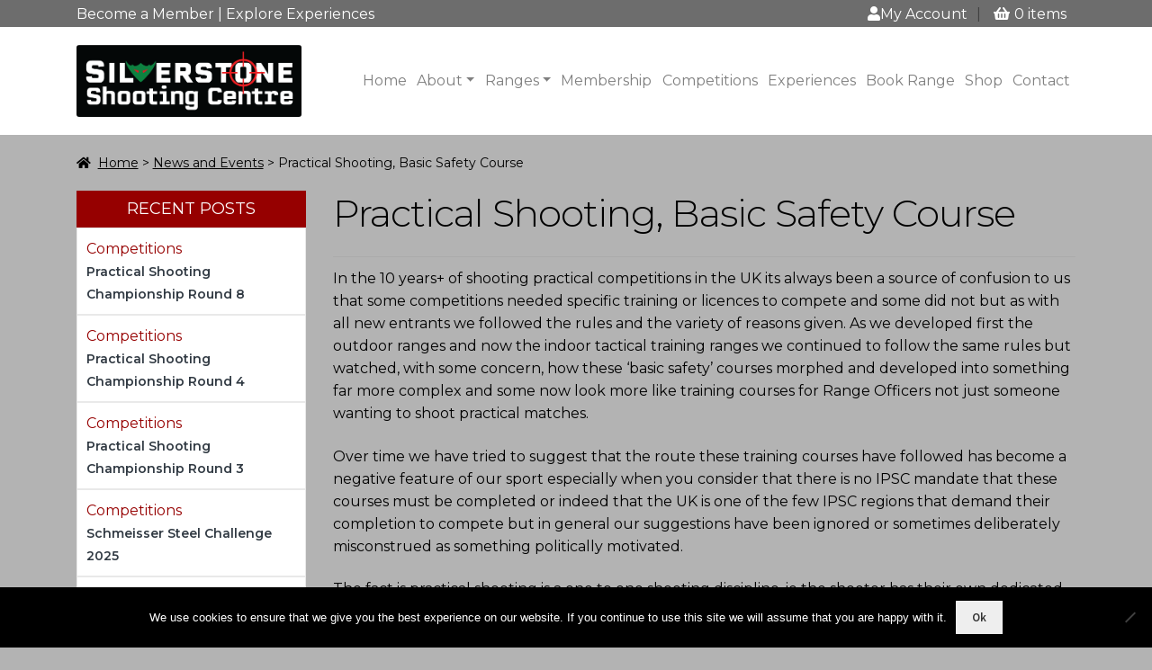

--- FILE ---
content_type: text/html; charset=UTF-8
request_url: https://www.silverstoneshootingcentre.co.uk/practical-shooting-basic-safety-course/
body_size: 17946
content:
<!doctype html>
<html lang="en-GB">
<head>
<meta charset="UTF-8">
<meta name="viewport" content="width=device-width, initial-scale=1, maximum-scale=1.0, user-scalable=no">
<link rel="profile" href="https://gmpg.org/xfn/11">
<link rel="pingback" href="https://www.silverstoneshootingcentre.co.uk/xmlrpc.php">
<!-- Global site tag (gtag.js) - Google Analytics -->
<script async src="https://www.googletagmanager.com/gtag/js?id=UA-127061963-1"></script>
<script>
  window.dataLayer = window.dataLayer || [];
  function gtag(){dataLayer.push(arguments);}
  gtag('js', new Date());

  gtag('config', 'UA-127061963-1');
</script>
<meta name='robots' content='index, follow, max-image-preview:large, max-snippet:-1, max-video-preview:-1' />
	<style>img:is([sizes="auto" i], [sizes^="auto," i]) { contain-intrinsic-size: 3000px 1500px }</style>
	
	<!-- This site is optimized with the Yoast SEO plugin v26.7 - https://yoast.com/wordpress/plugins/seo/ -->
	<title>Practical Shooting, Basic Safety Course - Silverstone Shooting Centre</title>
	<link rel="canonical" href="https://www.silverstoneshootingcentre.co.uk/practical-shooting-basic-safety-course/" />
	<meta property="og:locale" content="en_GB" />
	<meta property="og:type" content="article" />
	<meta property="og:title" content="Practical Shooting, Basic Safety Course - Silverstone Shooting Centre" />
	<meta property="og:description" content="In the 10 years+ of shooting practical competitions in the UK its always been a source of confusion to us that some competitions needed specific training or licences to compete and some did not but as with all new entrants we followed the rules and the variety of reasons given. As we developed first the [&hellip;]" />
	<meta property="og:url" content="https://www.silverstoneshootingcentre.co.uk/practical-shooting-basic-safety-course/" />
	<meta property="og:site_name" content="Silverstone Shooting Centre" />
	<meta property="article:publisher" content="https://www.facebook.com/silverstoneshootingcentre" />
	<meta property="article:published_time" content="2024-02-28T08:55:56+00:00" />
	<meta property="article:modified_time" content="2024-02-28T09:19:32+00:00" />
	<meta name="author" content="John Thorne" />
	<meta name="twitter:card" content="summary_large_image" />
	<meta name="twitter:creator" content="@silverstonegun" />
	<meta name="twitter:site" content="@silverstonegun" />
	<meta name="twitter:label1" content="Written by" />
	<meta name="twitter:data1" content="John Thorne" />
	<meta name="twitter:label2" content="Estimated reading time" />
	<meta name="twitter:data2" content="4 minutes" />
	<script type="application/ld+json" class="yoast-schema-graph">{"@context":"https://schema.org","@graph":[{"@type":"Article","@id":"https://www.silverstoneshootingcentre.co.uk/practical-shooting-basic-safety-course/#article","isPartOf":{"@id":"https://www.silverstoneshootingcentre.co.uk/practical-shooting-basic-safety-course/"},"author":{"name":"John Thorne","@id":"https://www.silverstoneshootingcentre.co.uk/#/schema/person/f1f05cab4e141c82c120c21890aab30b"},"headline":"Practical Shooting, Basic Safety Course","datePublished":"2024-02-28T08:55:56+00:00","dateModified":"2024-02-28T09:19:32+00:00","mainEntityOfPage":{"@id":"https://www.silverstoneshootingcentre.co.uk/practical-shooting-basic-safety-course/"},"wordCount":751,"commentCount":0,"publisher":{"@id":"https://www.silverstoneshootingcentre.co.uk/#organization"},"articleSection":["News and Events","Training Courses"],"inLanguage":"en-GB","potentialAction":[{"@type":"CommentAction","name":"Comment","target":["https://www.silverstoneshootingcentre.co.uk/practical-shooting-basic-safety-course/#respond"]}]},{"@type":"WebPage","@id":"https://www.silverstoneshootingcentre.co.uk/practical-shooting-basic-safety-course/","url":"https://www.silverstoneshootingcentre.co.uk/practical-shooting-basic-safety-course/","name":"Practical Shooting, Basic Safety Course - Silverstone Shooting Centre","isPartOf":{"@id":"https://www.silverstoneshootingcentre.co.uk/#website"},"datePublished":"2024-02-28T08:55:56+00:00","dateModified":"2024-02-28T09:19:32+00:00","breadcrumb":{"@id":"https://www.silverstoneshootingcentre.co.uk/practical-shooting-basic-safety-course/#breadcrumb"},"inLanguage":"en-GB","potentialAction":[{"@type":"ReadAction","target":["https://www.silverstoneshootingcentre.co.uk/practical-shooting-basic-safety-course/"]}]},{"@type":"BreadcrumbList","@id":"https://www.silverstoneshootingcentre.co.uk/practical-shooting-basic-safety-course/#breadcrumb","itemListElement":[{"@type":"ListItem","position":1,"name":"Home","item":"https://www.silverstoneshootingcentre.co.uk/"},{"@type":"ListItem","position":2,"name":"Practical Shooting, Basic Safety Course"}]},{"@type":"WebSite","@id":"https://www.silverstoneshootingcentre.co.uk/#website","url":"https://www.silverstoneshootingcentre.co.uk/","name":"Silverstone Shooting Centre","description":"UK&#039;s only fully electronic full bore target rifle range.","publisher":{"@id":"https://www.silverstoneshootingcentre.co.uk/#organization"},"potentialAction":[{"@type":"SearchAction","target":{"@type":"EntryPoint","urlTemplate":"https://www.silverstoneshootingcentre.co.uk/?s={search_term_string}"},"query-input":{"@type":"PropertyValueSpecification","valueRequired":true,"valueName":"search_term_string"}}],"inLanguage":"en-GB"},{"@type":"Organization","@id":"https://www.silverstoneshootingcentre.co.uk/#organization","name":"Silverstone Shooting Centre","url":"https://www.silverstoneshootingcentre.co.uk/","logo":{"@type":"ImageObject","inLanguage":"en-GB","@id":"https://www.silverstoneshootingcentre.co.uk/#/schema/logo/image/","url":"https://www.silverstoneshootingcentre.co.uk/wp-content/uploads/2018/09/silverstone-shooting-centre.png","contentUrl":"https://www.silverstoneshootingcentre.co.uk/wp-content/uploads/2018/09/silverstone-shooting-centre.png","width":223,"height":67,"caption":"Silverstone Shooting Centre"},"image":{"@id":"https://www.silverstoneshootingcentre.co.uk/#/schema/logo/image/"},"sameAs":["https://www.facebook.com/silverstoneshootingcentre","https://x.com/silverstonegun","https://www.instagram.com/silverstone_shooting_centre/","https://www.youtube.com/channel/UCOHVGOf33iVpVarnmBDZpLQ"]},{"@type":"Person","@id":"https://www.silverstoneshootingcentre.co.uk/#/schema/person/f1f05cab4e141c82c120c21890aab30b","name":"John Thorne","image":{"@type":"ImageObject","inLanguage":"en-GB","@id":"https://www.silverstoneshootingcentre.co.uk/#/schema/person/image/","url":"https://secure.gravatar.com/avatar/25580967690979b465f0855172d289b8?s=96&d=mm&r=g","contentUrl":"https://secure.gravatar.com/avatar/25580967690979b465f0855172d289b8?s=96&d=mm&r=g","caption":"John Thorne"},"sameAs":["https://silverstoneshootingcentre.co.uk"],"url":"https://www.silverstoneshootingcentre.co.uk/author/john/"}]}</script>
	<!-- / Yoast SEO plugin. -->


<link rel='dns-prefetch' href='//www.google.com' />
<link rel='dns-prefetch' href='//cdnjs.cloudflare.com' />
<link rel='dns-prefetch' href='//use.fontawesome.com' />
<link rel='dns-prefetch' href='//fonts.googleapis.com' />
<link rel="alternate" type="application/rss+xml" title="Silverstone Shooting Centre &raquo; Feed" href="https://www.silverstoneshootingcentre.co.uk/feed/" />
<link rel="alternate" type="application/rss+xml" title="Silverstone Shooting Centre &raquo; Comments Feed" href="https://www.silverstoneshootingcentre.co.uk/comments/feed/" />
<link rel="alternate" type="application/rss+xml" title="Silverstone Shooting Centre &raquo; Practical Shooting, Basic Safety Course Comments Feed" href="https://www.silverstoneshootingcentre.co.uk/practical-shooting-basic-safety-course/feed/" />
<script>
window._wpemojiSettings = {"baseUrl":"https:\/\/s.w.org\/images\/core\/emoji\/15.0.3\/72x72\/","ext":".png","svgUrl":"https:\/\/s.w.org\/images\/core\/emoji\/15.0.3\/svg\/","svgExt":".svg","source":{"concatemoji":"https:\/\/www.silverstoneshootingcentre.co.uk\/wp-includes\/js\/wp-emoji-release.min.js?ver=6.7.4"}};
/*! This file is auto-generated */
!function(i,n){var o,s,e;function c(e){try{var t={supportTests:e,timestamp:(new Date).valueOf()};sessionStorage.setItem(o,JSON.stringify(t))}catch(e){}}function p(e,t,n){e.clearRect(0,0,e.canvas.width,e.canvas.height),e.fillText(t,0,0);var t=new Uint32Array(e.getImageData(0,0,e.canvas.width,e.canvas.height).data),r=(e.clearRect(0,0,e.canvas.width,e.canvas.height),e.fillText(n,0,0),new Uint32Array(e.getImageData(0,0,e.canvas.width,e.canvas.height).data));return t.every(function(e,t){return e===r[t]})}function u(e,t,n){switch(t){case"flag":return n(e,"\ud83c\udff3\ufe0f\u200d\u26a7\ufe0f","\ud83c\udff3\ufe0f\u200b\u26a7\ufe0f")?!1:!n(e,"\ud83c\uddfa\ud83c\uddf3","\ud83c\uddfa\u200b\ud83c\uddf3")&&!n(e,"\ud83c\udff4\udb40\udc67\udb40\udc62\udb40\udc65\udb40\udc6e\udb40\udc67\udb40\udc7f","\ud83c\udff4\u200b\udb40\udc67\u200b\udb40\udc62\u200b\udb40\udc65\u200b\udb40\udc6e\u200b\udb40\udc67\u200b\udb40\udc7f");case"emoji":return!n(e,"\ud83d\udc26\u200d\u2b1b","\ud83d\udc26\u200b\u2b1b")}return!1}function f(e,t,n){var r="undefined"!=typeof WorkerGlobalScope&&self instanceof WorkerGlobalScope?new OffscreenCanvas(300,150):i.createElement("canvas"),a=r.getContext("2d",{willReadFrequently:!0}),o=(a.textBaseline="top",a.font="600 32px Arial",{});return e.forEach(function(e){o[e]=t(a,e,n)}),o}function t(e){var t=i.createElement("script");t.src=e,t.defer=!0,i.head.appendChild(t)}"undefined"!=typeof Promise&&(o="wpEmojiSettingsSupports",s=["flag","emoji"],n.supports={everything:!0,everythingExceptFlag:!0},e=new Promise(function(e){i.addEventListener("DOMContentLoaded",e,{once:!0})}),new Promise(function(t){var n=function(){try{var e=JSON.parse(sessionStorage.getItem(o));if("object"==typeof e&&"number"==typeof e.timestamp&&(new Date).valueOf()<e.timestamp+604800&&"object"==typeof e.supportTests)return e.supportTests}catch(e){}return null}();if(!n){if("undefined"!=typeof Worker&&"undefined"!=typeof OffscreenCanvas&&"undefined"!=typeof URL&&URL.createObjectURL&&"undefined"!=typeof Blob)try{var e="postMessage("+f.toString()+"("+[JSON.stringify(s),u.toString(),p.toString()].join(",")+"));",r=new Blob([e],{type:"text/javascript"}),a=new Worker(URL.createObjectURL(r),{name:"wpTestEmojiSupports"});return void(a.onmessage=function(e){c(n=e.data),a.terminate(),t(n)})}catch(e){}c(n=f(s,u,p))}t(n)}).then(function(e){for(var t in e)n.supports[t]=e[t],n.supports.everything=n.supports.everything&&n.supports[t],"flag"!==t&&(n.supports.everythingExceptFlag=n.supports.everythingExceptFlag&&n.supports[t]);n.supports.everythingExceptFlag=n.supports.everythingExceptFlag&&!n.supports.flag,n.DOMReady=!1,n.readyCallback=function(){n.DOMReady=!0}}).then(function(){return e}).then(function(){var e;n.supports.everything||(n.readyCallback(),(e=n.source||{}).concatemoji?t(e.concatemoji):e.wpemoji&&e.twemoji&&(t(e.twemoji),t(e.wpemoji)))}))}((window,document),window._wpemojiSettings);
</script>
<link rel='stylesheet' id='wc-realex-redirect-checkout-block-css' href='https://www.silverstoneshootingcentre.co.uk/wp-content/plugins/woocommerce-gateway-realex-redirect/assets/css/blocks/wc-realex-redirect-checkout-block.css?ver=1768361141' media='all' />
<style id='wp-emoji-styles-inline-css'>

	img.wp-smiley, img.emoji {
		display: inline !important;
		border: none !important;
		box-shadow: none !important;
		height: 1em !important;
		width: 1em !important;
		margin: 0 0.07em !important;
		vertical-align: -0.1em !important;
		background: none !important;
		padding: 0 !important;
	}
</style>
<link rel='stylesheet' id='wp-block-library-css' href='https://www.silverstoneshootingcentre.co.uk/wp-includes/css/dist/block-library/style.min.css?ver=6.7.4' media='all' />
<style id='wp-block-library-theme-inline-css'>
.wp-block-audio :where(figcaption){color:#555;font-size:13px;text-align:center}.is-dark-theme .wp-block-audio :where(figcaption){color:#ffffffa6}.wp-block-audio{margin:0 0 1em}.wp-block-code{border:1px solid #ccc;border-radius:4px;font-family:Menlo,Consolas,monaco,monospace;padding:.8em 1em}.wp-block-embed :where(figcaption){color:#555;font-size:13px;text-align:center}.is-dark-theme .wp-block-embed :where(figcaption){color:#ffffffa6}.wp-block-embed{margin:0 0 1em}.blocks-gallery-caption{color:#555;font-size:13px;text-align:center}.is-dark-theme .blocks-gallery-caption{color:#ffffffa6}:root :where(.wp-block-image figcaption){color:#555;font-size:13px;text-align:center}.is-dark-theme :root :where(.wp-block-image figcaption){color:#ffffffa6}.wp-block-image{margin:0 0 1em}.wp-block-pullquote{border-bottom:4px solid;border-top:4px solid;color:currentColor;margin-bottom:1.75em}.wp-block-pullquote cite,.wp-block-pullquote footer,.wp-block-pullquote__citation{color:currentColor;font-size:.8125em;font-style:normal;text-transform:uppercase}.wp-block-quote{border-left:.25em solid;margin:0 0 1.75em;padding-left:1em}.wp-block-quote cite,.wp-block-quote footer{color:currentColor;font-size:.8125em;font-style:normal;position:relative}.wp-block-quote:where(.has-text-align-right){border-left:none;border-right:.25em solid;padding-left:0;padding-right:1em}.wp-block-quote:where(.has-text-align-center){border:none;padding-left:0}.wp-block-quote.is-large,.wp-block-quote.is-style-large,.wp-block-quote:where(.is-style-plain){border:none}.wp-block-search .wp-block-search__label{font-weight:700}.wp-block-search__button{border:1px solid #ccc;padding:.375em .625em}:where(.wp-block-group.has-background){padding:1.25em 2.375em}.wp-block-separator.has-css-opacity{opacity:.4}.wp-block-separator{border:none;border-bottom:2px solid;margin-left:auto;margin-right:auto}.wp-block-separator.has-alpha-channel-opacity{opacity:1}.wp-block-separator:not(.is-style-wide):not(.is-style-dots){width:100px}.wp-block-separator.has-background:not(.is-style-dots){border-bottom:none;height:1px}.wp-block-separator.has-background:not(.is-style-wide):not(.is-style-dots){height:2px}.wp-block-table{margin:0 0 1em}.wp-block-table td,.wp-block-table th{word-break:normal}.wp-block-table :where(figcaption){color:#555;font-size:13px;text-align:center}.is-dark-theme .wp-block-table :where(figcaption){color:#ffffffa6}.wp-block-video :where(figcaption){color:#555;font-size:13px;text-align:center}.is-dark-theme .wp-block-video :where(figcaption){color:#ffffffa6}.wp-block-video{margin:0 0 1em}:root :where(.wp-block-template-part.has-background){margin-bottom:0;margin-top:0;padding:1.25em 2.375em}
</style>
<link rel='stylesheet' id='storefront-gutenberg-blocks-css' href='https://www.silverstoneshootingcentre.co.uk/wp-content/themes/storefront/assets/css/base/gutenberg-blocks.css?ver=4.6.1' media='all' />
<style id='storefront-gutenberg-blocks-inline-css'>

				.wp-block-button__link:not(.has-text-color) {
					color: #333333;
				}

				.wp-block-button__link:not(.has-text-color):hover,
				.wp-block-button__link:not(.has-text-color):focus,
				.wp-block-button__link:not(.has-text-color):active {
					color: #333333;
				}

				.wp-block-button__link:not(.has-background) {
					background-color: #eeeeee;
				}

				.wp-block-button__link:not(.has-background):hover,
				.wp-block-button__link:not(.has-background):focus,
				.wp-block-button__link:not(.has-background):active {
					border-color: #d5d5d5;
					background-color: #d5d5d5;
				}

				.wc-block-grid__products .wc-block-grid__product .wp-block-button__link {
					background-color: #eeeeee;
					border-color: #eeeeee;
					color: #333333;
				}

				.wp-block-quote footer,
				.wp-block-quote cite,
				.wp-block-quote__citation {
					color: #6d6d6d;
				}

				.wp-block-pullquote cite,
				.wp-block-pullquote footer,
				.wp-block-pullquote__citation {
					color: #6d6d6d;
				}

				.wp-block-image figcaption {
					color: #6d6d6d;
				}

				.wp-block-separator.is-style-dots::before {
					color: #333333;
				}

				.wp-block-file a.wp-block-file__button {
					color: #333333;
					background-color: #eeeeee;
					border-color: #eeeeee;
				}

				.wp-block-file a.wp-block-file__button:hover,
				.wp-block-file a.wp-block-file__button:focus,
				.wp-block-file a.wp-block-file__button:active {
					color: #333333;
					background-color: #d5d5d5;
				}

				.wp-block-code,
				.wp-block-preformatted pre {
					color: #6d6d6d;
				}

				.wp-block-table:not( .has-background ):not( .is-style-stripes ) tbody tr:nth-child(2n) td {
					background-color: #fdfdfd;
				}

				.wp-block-cover .wp-block-cover__inner-container h1:not(.has-text-color),
				.wp-block-cover .wp-block-cover__inner-container h2:not(.has-text-color),
				.wp-block-cover .wp-block-cover__inner-container h3:not(.has-text-color),
				.wp-block-cover .wp-block-cover__inner-container h4:not(.has-text-color),
				.wp-block-cover .wp-block-cover__inner-container h5:not(.has-text-color),
				.wp-block-cover .wp-block-cover__inner-container h6:not(.has-text-color) {
					color: #000000;
				}

				.wc-block-components-price-slider__range-input-progress,
				.rtl .wc-block-components-price-slider__range-input-progress {
					--range-color: #7f54b3;
				}

				/* Target only IE11 */
				@media all and (-ms-high-contrast: none), (-ms-high-contrast: active) {
					.wc-block-components-price-slider__range-input-progress {
						background: #7f54b3;
					}
				}

				.wc-block-components-button:not(.is-link) {
					background-color: #333333;
					color: #ffffff;
				}

				.wc-block-components-button:not(.is-link):hover,
				.wc-block-components-button:not(.is-link):focus,
				.wc-block-components-button:not(.is-link):active {
					background-color: #1a1a1a;
					color: #ffffff;
				}

				.wc-block-components-button:not(.is-link):disabled {
					background-color: #333333;
					color: #ffffff;
				}

				.wc-block-cart__submit-container {
					background-color: #ffffff;
				}

				.wc-block-cart__submit-container::before {
					color: rgba(220,220,220,0.5);
				}

				.wc-block-components-order-summary-item__quantity {
					background-color: #ffffff;
					border-color: #6d6d6d;
					box-shadow: 0 0 0 2px #ffffff;
					color: #6d6d6d;
				}
			
</style>
<style id='classic-theme-styles-inline-css'>
/*! This file is auto-generated */
.wp-block-button__link{color:#fff;background-color:#32373c;border-radius:9999px;box-shadow:none;text-decoration:none;padding:calc(.667em + 2px) calc(1.333em + 2px);font-size:1.125em}.wp-block-file__button{background:#32373c;color:#fff;text-decoration:none}
</style>
<style id='global-styles-inline-css'>
:root{--wp--preset--aspect-ratio--square: 1;--wp--preset--aspect-ratio--4-3: 4/3;--wp--preset--aspect-ratio--3-4: 3/4;--wp--preset--aspect-ratio--3-2: 3/2;--wp--preset--aspect-ratio--2-3: 2/3;--wp--preset--aspect-ratio--16-9: 16/9;--wp--preset--aspect-ratio--9-16: 9/16;--wp--preset--color--black: #000000;--wp--preset--color--cyan-bluish-gray: #abb8c3;--wp--preset--color--white: #ffffff;--wp--preset--color--pale-pink: #f78da7;--wp--preset--color--vivid-red: #cf2e2e;--wp--preset--color--luminous-vivid-orange: #ff6900;--wp--preset--color--luminous-vivid-amber: #fcb900;--wp--preset--color--light-green-cyan: #7bdcb5;--wp--preset--color--vivid-green-cyan: #00d084;--wp--preset--color--pale-cyan-blue: #8ed1fc;--wp--preset--color--vivid-cyan-blue: #0693e3;--wp--preset--color--vivid-purple: #9b51e0;--wp--preset--gradient--vivid-cyan-blue-to-vivid-purple: linear-gradient(135deg,rgba(6,147,227,1) 0%,rgb(155,81,224) 100%);--wp--preset--gradient--light-green-cyan-to-vivid-green-cyan: linear-gradient(135deg,rgb(122,220,180) 0%,rgb(0,208,130) 100%);--wp--preset--gradient--luminous-vivid-amber-to-luminous-vivid-orange: linear-gradient(135deg,rgba(252,185,0,1) 0%,rgba(255,105,0,1) 100%);--wp--preset--gradient--luminous-vivid-orange-to-vivid-red: linear-gradient(135deg,rgba(255,105,0,1) 0%,rgb(207,46,46) 100%);--wp--preset--gradient--very-light-gray-to-cyan-bluish-gray: linear-gradient(135deg,rgb(238,238,238) 0%,rgb(169,184,195) 100%);--wp--preset--gradient--cool-to-warm-spectrum: linear-gradient(135deg,rgb(74,234,220) 0%,rgb(151,120,209) 20%,rgb(207,42,186) 40%,rgb(238,44,130) 60%,rgb(251,105,98) 80%,rgb(254,248,76) 100%);--wp--preset--gradient--blush-light-purple: linear-gradient(135deg,rgb(255,206,236) 0%,rgb(152,150,240) 100%);--wp--preset--gradient--blush-bordeaux: linear-gradient(135deg,rgb(254,205,165) 0%,rgb(254,45,45) 50%,rgb(107,0,62) 100%);--wp--preset--gradient--luminous-dusk: linear-gradient(135deg,rgb(255,203,112) 0%,rgb(199,81,192) 50%,rgb(65,88,208) 100%);--wp--preset--gradient--pale-ocean: linear-gradient(135deg,rgb(255,245,203) 0%,rgb(182,227,212) 50%,rgb(51,167,181) 100%);--wp--preset--gradient--electric-grass: linear-gradient(135deg,rgb(202,248,128) 0%,rgb(113,206,126) 100%);--wp--preset--gradient--midnight: linear-gradient(135deg,rgb(2,3,129) 0%,rgb(40,116,252) 100%);--wp--preset--font-size--small: 14px;--wp--preset--font-size--medium: 23px;--wp--preset--font-size--large: 26px;--wp--preset--font-size--x-large: 42px;--wp--preset--font-size--normal: 16px;--wp--preset--font-size--huge: 37px;--wp--preset--spacing--20: 0.44rem;--wp--preset--spacing--30: 0.67rem;--wp--preset--spacing--40: 1rem;--wp--preset--spacing--50: 1.5rem;--wp--preset--spacing--60: 2.25rem;--wp--preset--spacing--70: 3.38rem;--wp--preset--spacing--80: 5.06rem;--wp--preset--shadow--natural: 6px 6px 9px rgba(0, 0, 0, 0.2);--wp--preset--shadow--deep: 12px 12px 50px rgba(0, 0, 0, 0.4);--wp--preset--shadow--sharp: 6px 6px 0px rgba(0, 0, 0, 0.2);--wp--preset--shadow--outlined: 6px 6px 0px -3px rgba(255, 255, 255, 1), 6px 6px rgba(0, 0, 0, 1);--wp--preset--shadow--crisp: 6px 6px 0px rgba(0, 0, 0, 1);}:root :where(.is-layout-flow) > :first-child{margin-block-start: 0;}:root :where(.is-layout-flow) > :last-child{margin-block-end: 0;}:root :where(.is-layout-flow) > *{margin-block-start: 24px;margin-block-end: 0;}:root :where(.is-layout-constrained) > :first-child{margin-block-start: 0;}:root :where(.is-layout-constrained) > :last-child{margin-block-end: 0;}:root :where(.is-layout-constrained) > *{margin-block-start: 24px;margin-block-end: 0;}:root :where(.is-layout-flex){gap: 24px;}:root :where(.is-layout-grid){gap: 24px;}body .is-layout-flex{display: flex;}.is-layout-flex{flex-wrap: wrap;align-items: center;}.is-layout-flex > :is(*, div){margin: 0;}body .is-layout-grid{display: grid;}.is-layout-grid > :is(*, div){margin: 0;}.has-black-color{color: var(--wp--preset--color--black) !important;}.has-cyan-bluish-gray-color{color: var(--wp--preset--color--cyan-bluish-gray) !important;}.has-white-color{color: var(--wp--preset--color--white) !important;}.has-pale-pink-color{color: var(--wp--preset--color--pale-pink) !important;}.has-vivid-red-color{color: var(--wp--preset--color--vivid-red) !important;}.has-luminous-vivid-orange-color{color: var(--wp--preset--color--luminous-vivid-orange) !important;}.has-luminous-vivid-amber-color{color: var(--wp--preset--color--luminous-vivid-amber) !important;}.has-light-green-cyan-color{color: var(--wp--preset--color--light-green-cyan) !important;}.has-vivid-green-cyan-color{color: var(--wp--preset--color--vivid-green-cyan) !important;}.has-pale-cyan-blue-color{color: var(--wp--preset--color--pale-cyan-blue) !important;}.has-vivid-cyan-blue-color{color: var(--wp--preset--color--vivid-cyan-blue) !important;}.has-vivid-purple-color{color: var(--wp--preset--color--vivid-purple) !important;}.has-black-background-color{background-color: var(--wp--preset--color--black) !important;}.has-cyan-bluish-gray-background-color{background-color: var(--wp--preset--color--cyan-bluish-gray) !important;}.has-white-background-color{background-color: var(--wp--preset--color--white) !important;}.has-pale-pink-background-color{background-color: var(--wp--preset--color--pale-pink) !important;}.has-vivid-red-background-color{background-color: var(--wp--preset--color--vivid-red) !important;}.has-luminous-vivid-orange-background-color{background-color: var(--wp--preset--color--luminous-vivid-orange) !important;}.has-luminous-vivid-amber-background-color{background-color: var(--wp--preset--color--luminous-vivid-amber) !important;}.has-light-green-cyan-background-color{background-color: var(--wp--preset--color--light-green-cyan) !important;}.has-vivid-green-cyan-background-color{background-color: var(--wp--preset--color--vivid-green-cyan) !important;}.has-pale-cyan-blue-background-color{background-color: var(--wp--preset--color--pale-cyan-blue) !important;}.has-vivid-cyan-blue-background-color{background-color: var(--wp--preset--color--vivid-cyan-blue) !important;}.has-vivid-purple-background-color{background-color: var(--wp--preset--color--vivid-purple) !important;}.has-black-border-color{border-color: var(--wp--preset--color--black) !important;}.has-cyan-bluish-gray-border-color{border-color: var(--wp--preset--color--cyan-bluish-gray) !important;}.has-white-border-color{border-color: var(--wp--preset--color--white) !important;}.has-pale-pink-border-color{border-color: var(--wp--preset--color--pale-pink) !important;}.has-vivid-red-border-color{border-color: var(--wp--preset--color--vivid-red) !important;}.has-luminous-vivid-orange-border-color{border-color: var(--wp--preset--color--luminous-vivid-orange) !important;}.has-luminous-vivid-amber-border-color{border-color: var(--wp--preset--color--luminous-vivid-amber) !important;}.has-light-green-cyan-border-color{border-color: var(--wp--preset--color--light-green-cyan) !important;}.has-vivid-green-cyan-border-color{border-color: var(--wp--preset--color--vivid-green-cyan) !important;}.has-pale-cyan-blue-border-color{border-color: var(--wp--preset--color--pale-cyan-blue) !important;}.has-vivid-cyan-blue-border-color{border-color: var(--wp--preset--color--vivid-cyan-blue) !important;}.has-vivid-purple-border-color{border-color: var(--wp--preset--color--vivid-purple) !important;}.has-vivid-cyan-blue-to-vivid-purple-gradient-background{background: var(--wp--preset--gradient--vivid-cyan-blue-to-vivid-purple) !important;}.has-light-green-cyan-to-vivid-green-cyan-gradient-background{background: var(--wp--preset--gradient--light-green-cyan-to-vivid-green-cyan) !important;}.has-luminous-vivid-amber-to-luminous-vivid-orange-gradient-background{background: var(--wp--preset--gradient--luminous-vivid-amber-to-luminous-vivid-orange) !important;}.has-luminous-vivid-orange-to-vivid-red-gradient-background{background: var(--wp--preset--gradient--luminous-vivid-orange-to-vivid-red) !important;}.has-very-light-gray-to-cyan-bluish-gray-gradient-background{background: var(--wp--preset--gradient--very-light-gray-to-cyan-bluish-gray) !important;}.has-cool-to-warm-spectrum-gradient-background{background: var(--wp--preset--gradient--cool-to-warm-spectrum) !important;}.has-blush-light-purple-gradient-background{background: var(--wp--preset--gradient--blush-light-purple) !important;}.has-blush-bordeaux-gradient-background{background: var(--wp--preset--gradient--blush-bordeaux) !important;}.has-luminous-dusk-gradient-background{background: var(--wp--preset--gradient--luminous-dusk) !important;}.has-pale-ocean-gradient-background{background: var(--wp--preset--gradient--pale-ocean) !important;}.has-electric-grass-gradient-background{background: var(--wp--preset--gradient--electric-grass) !important;}.has-midnight-gradient-background{background: var(--wp--preset--gradient--midnight) !important;}.has-small-font-size{font-size: var(--wp--preset--font-size--small) !important;}.has-medium-font-size{font-size: var(--wp--preset--font-size--medium) !important;}.has-large-font-size{font-size: var(--wp--preset--font-size--large) !important;}.has-x-large-font-size{font-size: var(--wp--preset--font-size--x-large) !important;}
:root :where(.wp-block-pullquote){font-size: 1.5em;line-height: 1.6;}
</style>
<link rel='stylesheet' id='cookie-notice-front-css' href='https://www.silverstoneshootingcentre.co.uk/wp-content/plugins/cookie-notice/css/front.min.css?ver=2.5.11' media='all' />
<link rel='stylesheet' id='dimage-style-css' href='https://www.silverstoneshootingcentre.co.uk/wp-content/plugins/dimage-360/css/dimage-style.css?ver=6.7.4' media='all' />
<link rel='stylesheet' id='simply-gallery-block-frontend-css' href='https://www.silverstoneshootingcentre.co.uk/wp-content/plugins/simply-gallery-block/blocks/pgc_sgb.min.style.css?ver=3.3.2' media='all' />
<link rel='stylesheet' id='pgc-simply-gallery-plugin-lightbox-style-css' href='https://www.silverstoneshootingcentre.co.uk/wp-content/plugins/simply-gallery-block/plugins/pgc_sgb_lightbox.min.style.css?ver=3.3.2' media='all' />
<style id='woocommerce-inline-inline-css'>
.woocommerce form .form-row .required { visibility: visible; }
</style>
<link rel='stylesheet' id='wc-realex-redirect-css' href='https://www.silverstoneshootingcentre.co.uk/wp-content/plugins/woocommerce-gateway-realex-redirect/assets/css/frontend/wc-realex-redirect.min.css?ver=1768361141' media='all' />
<link rel='stylesheet' id='brands-styles-css' href='https://www.silverstoneshootingcentre.co.uk/wp-content/plugins/woocommerce/assets/css/brands.css?ver=10.0.5' media='all' />
<link rel='stylesheet' id='bootstrap-css-css' href='https://www.silverstoneshootingcentre.co.uk/wp-content/themes/storefront-child/assets/css/bootstrap.min.css' media='all' />
<link rel='stylesheet' id='Animate-css-css' href='https://www.silverstoneshootingcentre.co.uk/wp-content/themes/storefront-child/assets/css/Animate.css' media='all' />
<link rel='stylesheet' id='fontawesome-css-css' href='https://use.fontawesome.com/releases/v5.0.13/css/all.css' media='all' />
<link rel='stylesheet' id='swiper-css-css' href='https://cdnjs.cloudflare.com/ajax/libs/Swiper/4.3.5/css/swiper.min.css' media='all' />
<link rel='stylesheet' id='owl-carousel-css-css' href='https://cdnjs.cloudflare.com/ajax/libs/owl-carousel/1.3.3/owl.carousel.min.css' media='all' />
<link rel='stylesheet' id='owl-theme-css-css' href='https://cdnjs.cloudflare.com/ajax/libs/owl-carousel/1.3.3/owl.theme.min.css' media='all' />
<link rel='stylesheet' id='storefront-style-css' href='https://www.silverstoneshootingcentre.co.uk/wp-content/themes/storefront/style.css?ver=4.6.1' media='all' />
<style id='storefront-style-inline-css'>

			.main-navigation ul li a,
			.site-title a,
			ul.menu li a,
			.site-branding h1 a,
			button.menu-toggle,
			button.menu-toggle:hover,
			.handheld-navigation .dropdown-toggle {
				color: #333333;
			}

			button.menu-toggle,
			button.menu-toggle:hover {
				border-color: #333333;
			}

			.main-navigation ul li a:hover,
			.main-navigation ul li:hover > a,
			.site-title a:hover,
			.site-header ul.menu li.current-menu-item > a {
				color: #747474;
			}

			table:not( .has-background ) th {
				background-color: #f8f8f8;
			}

			table:not( .has-background ) tbody td {
				background-color: #fdfdfd;
			}

			table:not( .has-background ) tbody tr:nth-child(2n) td,
			fieldset,
			fieldset legend {
				background-color: #fbfbfb;
			}

			.site-header,
			.secondary-navigation ul ul,
			.main-navigation ul.menu > li.menu-item-has-children:after,
			.secondary-navigation ul.menu ul,
			.storefront-handheld-footer-bar,
			.storefront-handheld-footer-bar ul li > a,
			.storefront-handheld-footer-bar ul li.search .site-search,
			button.menu-toggle,
			button.menu-toggle:hover {
				background-color: #ffffff;
			}

			p.site-description,
			.site-header,
			.storefront-handheld-footer-bar {
				color: #404040;
			}

			button.menu-toggle:after,
			button.menu-toggle:before,
			button.menu-toggle span:before {
				background-color: #333333;
			}

			h1, h2, h3, h4, h5, h6, .wc-block-grid__product-title {
				color: #333333;
			}

			.widget h1 {
				border-bottom-color: #333333;
			}

			body,
			.secondary-navigation a {
				color: #6d6d6d;
			}

			.widget-area .widget a,
			.hentry .entry-header .posted-on a,
			.hentry .entry-header .post-author a,
			.hentry .entry-header .post-comments a,
			.hentry .entry-header .byline a {
				color: #727272;
			}

			a {
				color: #7f54b3;
			}

			a:focus,
			button:focus,
			.button.alt:focus,
			input:focus,
			textarea:focus,
			input[type="button"]:focus,
			input[type="reset"]:focus,
			input[type="submit"]:focus,
			input[type="email"]:focus,
			input[type="tel"]:focus,
			input[type="url"]:focus,
			input[type="password"]:focus,
			input[type="search"]:focus {
				outline-color: #7f54b3;
			}

			button, input[type="button"], input[type="reset"], input[type="submit"], .button, .widget a.button {
				background-color: #eeeeee;
				border-color: #eeeeee;
				color: #333333;
			}

			button:hover, input[type="button"]:hover, input[type="reset"]:hover, input[type="submit"]:hover, .button:hover, .widget a.button:hover {
				background-color: #d5d5d5;
				border-color: #d5d5d5;
				color: #333333;
			}

			button.alt, input[type="button"].alt, input[type="reset"].alt, input[type="submit"].alt, .button.alt, .widget-area .widget a.button.alt {
				background-color: #333333;
				border-color: #333333;
				color: #ffffff;
			}

			button.alt:hover, input[type="button"].alt:hover, input[type="reset"].alt:hover, input[type="submit"].alt:hover, .button.alt:hover, .widget-area .widget a.button.alt:hover {
				background-color: #1a1a1a;
				border-color: #1a1a1a;
				color: #ffffff;
			}

			.pagination .page-numbers li .page-numbers.current {
				background-color: #e6e6e6;
				color: #636363;
			}

			#comments .comment-list .comment-content .comment-text {
				background-color: #f8f8f8;
			}

			.site-footer {
				background-color: #f0f0f0;
				color: #6d6d6d;
			}

			.site-footer a:not(.button):not(.components-button) {
				color: #333333;
			}

			.site-footer .storefront-handheld-footer-bar a:not(.button):not(.components-button) {
				color: #333333;
			}

			.site-footer h1, .site-footer h2, .site-footer h3, .site-footer h4, .site-footer h5, .site-footer h6, .site-footer .widget .widget-title, .site-footer .widget .widgettitle {
				color: #333333;
			}

			.page-template-template-homepage.has-post-thumbnail .type-page.has-post-thumbnail .entry-title {
				color: #000000;
			}

			.page-template-template-homepage.has-post-thumbnail .type-page.has-post-thumbnail .entry-content {
				color: #000000;
			}

			@media screen and ( min-width: 768px ) {
				.secondary-navigation ul.menu a:hover {
					color: #595959;
				}

				.secondary-navigation ul.menu a {
					color: #404040;
				}

				.main-navigation ul.menu ul.sub-menu,
				.main-navigation ul.nav-menu ul.children {
					background-color: #f0f0f0;
				}

				.site-header {
					border-bottom-color: #f0f0f0;
				}
			}
</style>
<link rel='stylesheet' id='storefront-icons-css' href='https://www.silverstoneshootingcentre.co.uk/wp-content/themes/storefront/assets/css/base/icons.css?ver=4.6.1' media='all' />
<link rel='stylesheet' id='storefront-fonts-css' href='https://fonts.googleapis.com/css?family=Source+Sans+Pro%3A400%2C300%2C300italic%2C400italic%2C600%2C700%2C900&#038;subset=latin%2Clatin-ext&#038;ver=4.6.1' media='all' />
<link rel='stylesheet' id='storefront-woocommerce-style-css' href='https://www.silverstoneshootingcentre.co.uk/wp-content/themes/storefront/assets/css/woocommerce/woocommerce.css?ver=4.6.1' media='all' />
<style id='storefront-woocommerce-style-inline-css'>
@font-face {
				font-family: star;
				src: url(https://www.silverstoneshootingcentre.co.uk/wp-content/plugins/woocommerce/assets/fonts/star.eot);
				src:
					url(https://www.silverstoneshootingcentre.co.uk/wp-content/plugins/woocommerce/assets/fonts/star.eot?#iefix) format("embedded-opentype"),
					url(https://www.silverstoneshootingcentre.co.uk/wp-content/plugins/woocommerce/assets/fonts/star.woff) format("woff"),
					url(https://www.silverstoneshootingcentre.co.uk/wp-content/plugins/woocommerce/assets/fonts/star.ttf) format("truetype"),
					url(https://www.silverstoneshootingcentre.co.uk/wp-content/plugins/woocommerce/assets/fonts/star.svg#star) format("svg");
				font-weight: 400;
				font-style: normal;
			}
			@font-face {
				font-family: WooCommerce;
				src: url(https://www.silverstoneshootingcentre.co.uk/wp-content/plugins/woocommerce/assets/fonts/WooCommerce.eot);
				src:
					url(https://www.silverstoneshootingcentre.co.uk/wp-content/plugins/woocommerce/assets/fonts/WooCommerce.eot?#iefix) format("embedded-opentype"),
					url(https://www.silverstoneshootingcentre.co.uk/wp-content/plugins/woocommerce/assets/fonts/WooCommerce.woff) format("woff"),
					url(https://www.silverstoneshootingcentre.co.uk/wp-content/plugins/woocommerce/assets/fonts/WooCommerce.ttf) format("truetype"),
					url(https://www.silverstoneshootingcentre.co.uk/wp-content/plugins/woocommerce/assets/fonts/WooCommerce.svg#WooCommerce) format("svg");
				font-weight: 400;
				font-style: normal;
			}

			a.cart-contents,
			.site-header-cart .widget_shopping_cart a {
				color: #333333;
			}

			a.cart-contents:hover,
			.site-header-cart .widget_shopping_cart a:hover,
			.site-header-cart:hover > li > a {
				color: #747474;
			}

			table.cart td.product-remove,
			table.cart td.actions {
				border-top-color: #ffffff;
			}

			.storefront-handheld-footer-bar ul li.cart .count {
				background-color: #333333;
				color: #ffffff;
				border-color: #ffffff;
			}

			.woocommerce-tabs ul.tabs li.active a,
			ul.products li.product .price,
			.onsale,
			.wc-block-grid__product-onsale,
			.widget_search form:before,
			.widget_product_search form:before {
				color: #6d6d6d;
			}

			.woocommerce-breadcrumb a,
			a.woocommerce-review-link,
			.product_meta a {
				color: #727272;
			}

			.wc-block-grid__product-onsale,
			.onsale {
				border-color: #6d6d6d;
			}

			.star-rating span:before,
			.quantity .plus, .quantity .minus,
			p.stars a:hover:after,
			p.stars a:after,
			.star-rating span:before,
			#payment .payment_methods li input[type=radio]:first-child:checked+label:before {
				color: #7f54b3;
			}

			.widget_price_filter .ui-slider .ui-slider-range,
			.widget_price_filter .ui-slider .ui-slider-handle {
				background-color: #7f54b3;
			}

			.order_details {
				background-color: #f8f8f8;
			}

			.order_details > li {
				border-bottom: 1px dotted #e3e3e3;
			}

			.order_details:before,
			.order_details:after {
				background: -webkit-linear-gradient(transparent 0,transparent 0),-webkit-linear-gradient(135deg,#f8f8f8 33.33%,transparent 33.33%),-webkit-linear-gradient(45deg,#f8f8f8 33.33%,transparent 33.33%)
			}

			#order_review {
				background-color: #ffffff;
			}

			#payment .payment_methods > li .payment_box,
			#payment .place-order {
				background-color: #fafafa;
			}

			#payment .payment_methods > li:not(.woocommerce-notice) {
				background-color: #f5f5f5;
			}

			#payment .payment_methods > li:not(.woocommerce-notice):hover {
				background-color: #f0f0f0;
			}

			.woocommerce-pagination .page-numbers li .page-numbers.current {
				background-color: #e6e6e6;
				color: #636363;
			}

			.wc-block-grid__product-onsale,
			.onsale,
			.woocommerce-pagination .page-numbers li .page-numbers:not(.current) {
				color: #6d6d6d;
			}

			p.stars a:before,
			p.stars a:hover~a:before,
			p.stars.selected a.active~a:before {
				color: #6d6d6d;
			}

			p.stars.selected a.active:before,
			p.stars:hover a:before,
			p.stars.selected a:not(.active):before,
			p.stars.selected a.active:before {
				color: #7f54b3;
			}

			.single-product div.product .woocommerce-product-gallery .woocommerce-product-gallery__trigger {
				background-color: #eeeeee;
				color: #333333;
			}

			.single-product div.product .woocommerce-product-gallery .woocommerce-product-gallery__trigger:hover {
				background-color: #d5d5d5;
				border-color: #d5d5d5;
				color: #333333;
			}

			.button.added_to_cart:focus,
			.button.wc-forward:focus {
				outline-color: #7f54b3;
			}

			.added_to_cart,
			.site-header-cart .widget_shopping_cart a.button,
			.wc-block-grid__products .wc-block-grid__product .wp-block-button__link {
				background-color: #eeeeee;
				border-color: #eeeeee;
				color: #333333;
			}

			.added_to_cart:hover,
			.site-header-cart .widget_shopping_cart a.button:hover,
			.wc-block-grid__products .wc-block-grid__product .wp-block-button__link:hover {
				background-color: #d5d5d5;
				border-color: #d5d5d5;
				color: #333333;
			}

			.added_to_cart.alt, .added_to_cart, .widget a.button.checkout {
				background-color: #333333;
				border-color: #333333;
				color: #ffffff;
			}

			.added_to_cart.alt:hover, .added_to_cart:hover, .widget a.button.checkout:hover {
				background-color: #1a1a1a;
				border-color: #1a1a1a;
				color: #ffffff;
			}

			.button.loading {
				color: #eeeeee;
			}

			.button.loading:hover {
				background-color: #eeeeee;
			}

			.button.loading:after {
				color: #333333;
			}

			@media screen and ( min-width: 768px ) {
				.site-header-cart .widget_shopping_cart,
				.site-header .product_list_widget li .quantity {
					color: #404040;
				}

				.site-header-cart .widget_shopping_cart .buttons,
				.site-header-cart .widget_shopping_cart .total {
					background-color: #f5f5f5;
				}

				.site-header-cart .widget_shopping_cart {
					background-color: #f0f0f0;
				}
			}
				.storefront-product-pagination a {
					color: #6d6d6d;
					background-color: #ffffff;
				}
				.storefront-sticky-add-to-cart {
					color: #6d6d6d;
					background-color: #ffffff;
				}

				.storefront-sticky-add-to-cart a:not(.button) {
					color: #333333;
				}
</style>
<link rel='stylesheet' id='storefront-child-style-css' href='https://www.silverstoneshootingcentre.co.uk/wp-content/themes/storefront-child/style.css?ver=1.0' media='all' />
<link rel='stylesheet' id='storefront-woocommerce-brands-style-css' href='https://www.silverstoneshootingcentre.co.uk/wp-content/themes/storefront/assets/css/woocommerce/extensions/brands.css?ver=4.6.1' media='all' />
<script src="https://www.silverstoneshootingcentre.co.uk/wp-includes/js/tinymce/tinymce.min.js?ver=49110-20201110" id="wp-tinymce-root-js"></script>
<script src="https://www.silverstoneshootingcentre.co.uk/wp-includes/js/tinymce/plugins/compat3x/plugin.min.js?ver=49110-20201110" id="wp-tinymce-js"></script>
<script src="https://www.silverstoneshootingcentre.co.uk/wp-includes/js/jquery/jquery.min.js?ver=3.7.1" id="jquery-core-js"></script>
<script src="https://www.silverstoneshootingcentre.co.uk/wp-includes/js/jquery/jquery-migrate.min.js?ver=3.4.1" id="jquery-migrate-js"></script>
<script id="cookie-notice-front-js-before">
var cnArgs = {"ajaxUrl":"https:\/\/www.silverstoneshootingcentre.co.uk\/wp-admin\/admin-ajax.php","nonce":"3165bf06d2","hideEffect":"fade","position":"bottom","onScroll":false,"onScrollOffset":100,"onClick":false,"cookieName":"cookie_notice_accepted","cookieTime":2592000,"cookieTimeRejected":2592000,"globalCookie":false,"redirection":false,"cache":false,"revokeCookies":false,"revokeCookiesOpt":"automatic"};
</script>
<script src="https://www.silverstoneshootingcentre.co.uk/wp-content/plugins/cookie-notice/js/front.min.js?ver=2.5.11" id="cookie-notice-front-js"></script>
<script src="https://www.silverstoneshootingcentre.co.uk/wp-content/plugins/dimage-360/js/photo-sphere-viewer.min.js?ver=1" id="photo-sphere-js1-js"></script>
<script src="https://www.silverstoneshootingcentre.co.uk/wp-content/plugins/dimage-360/js/three.min.js?ver=1" id="three-min-js"></script>
<script src="https://www.silverstoneshootingcentre.co.uk/wp-content/plugins/recaptcha-woo/js/rcfwc.js?ver=1.0" id="rcfwc-js-js" defer data-wp-strategy="defer"></script>
<script src="https://www.google.com/recaptcha/api.js?hl=en_GB" id="recaptcha-js" defer data-wp-strategy="defer"></script>
<script src="https://www.silverstoneshootingcentre.co.uk/wp-content/plugins/woocommerce/assets/js/jquery-blockui/jquery.blockUI.min.js?ver=2.7.0-wc.10.0.5" id="jquery-blockui-js" defer data-wp-strategy="defer"></script>
<script id="wc-add-to-cart-js-extra">
var wc_add_to_cart_params = {"ajax_url":"\/wp-admin\/admin-ajax.php","wc_ajax_url":"\/?wc-ajax=%%endpoint%%","i18n_view_cart":"View basket","cart_url":"https:\/\/www.silverstoneshootingcentre.co.uk\/basket\/","is_cart":"","cart_redirect_after_add":"no"};
</script>
<script src="https://www.silverstoneshootingcentre.co.uk/wp-content/plugins/woocommerce/assets/js/frontend/add-to-cart.min.js?ver=10.0.5" id="wc-add-to-cart-js" defer data-wp-strategy="defer"></script>
<script src="https://www.silverstoneshootingcentre.co.uk/wp-content/plugins/woocommerce/assets/js/js-cookie/js.cookie.min.js?ver=2.1.4-wc.10.0.5" id="js-cookie-js" defer data-wp-strategy="defer"></script>
<script id="woocommerce-js-extra">
var woocommerce_params = {"ajax_url":"\/wp-admin\/admin-ajax.php","wc_ajax_url":"\/?wc-ajax=%%endpoint%%","i18n_password_show":"Show password","i18n_password_hide":"Hide password"};
</script>
<script src="https://www.silverstoneshootingcentre.co.uk/wp-content/plugins/woocommerce/assets/js/frontend/woocommerce.min.js?ver=10.0.5" id="woocommerce-js" defer data-wp-strategy="defer"></script>
<script src="https://cdnjs.cloudflare.com/ajax/libs/Swiper/4.3.5/js/swiper.min.js?ver=6.7.4" id="swiper-js-js"></script>
<script id="wc-cart-fragments-js-extra">
var wc_cart_fragments_params = {"ajax_url":"\/wp-admin\/admin-ajax.php","wc_ajax_url":"\/?wc-ajax=%%endpoint%%","cart_hash_key":"wc_cart_hash_cbed0c0ea1d23a04ff85d118c1b070f1","fragment_name":"wc_fragments_cbed0c0ea1d23a04ff85d118c1b070f1","request_timeout":"5000"};
</script>
<script src="https://www.silverstoneshootingcentre.co.uk/wp-content/plugins/woocommerce/assets/js/frontend/cart-fragments.min.js?ver=10.0.5" id="wc-cart-fragments-js" defer data-wp-strategy="defer"></script>
<link rel="https://api.w.org/" href="https://www.silverstoneshootingcentre.co.uk/wp-json/" /><link rel="alternate" title="JSON" type="application/json" href="https://www.silverstoneshootingcentre.co.uk/wp-json/wp/v2/posts/22374" /><link rel="EditURI" type="application/rsd+xml" title="RSD" href="https://www.silverstoneshootingcentre.co.uk/xmlrpc.php?rsd" />
<link rel='shortlink' href='https://www.silverstoneshootingcentre.co.uk/?p=22374' />
<link rel="alternate" title="oEmbed (JSON)" type="application/json+oembed" href="https://www.silverstoneshootingcentre.co.uk/wp-json/oembed/1.0/embed?url=https%3A%2F%2Fwww.silverstoneshootingcentre.co.uk%2Fpractical-shooting-basic-safety-course%2F" />
<link rel="alternate" title="oEmbed (XML)" type="text/xml+oembed" href="https://www.silverstoneshootingcentre.co.uk/wp-json/oembed/1.0/embed?url=https%3A%2F%2Fwww.silverstoneshootingcentre.co.uk%2Fpractical-shooting-basic-safety-course%2F&#038;format=xml" />
<noscript><style>.simply-gallery-amp{ display: block !important; }</style></noscript><noscript><style>.sgb-preloader{ display: none !important; }</style></noscript>	<noscript><style>.woocommerce-product-gallery{ opacity: 1 !important; }</style></noscript>
	<link rel="icon" href="https://www.silverstoneshootingcentre.co.uk/wp-content/uploads/2024/07/cropped-Green-Devil-Energy-Logo-100x100.png" sizes="32x32" />
<link rel="icon" href="https://www.silverstoneshootingcentre.co.uk/wp-content/uploads/2024/07/cropped-Green-Devil-Energy-Logo-324x324.png" sizes="192x192" />
<link rel="apple-touch-icon" href="https://www.silverstoneshootingcentre.co.uk/wp-content/uploads/2024/07/cropped-Green-Devil-Energy-Logo-324x324.png" />
<meta name="msapplication-TileImage" content="https://www.silverstoneshootingcentre.co.uk/wp-content/uploads/2024/07/cropped-Green-Devil-Energy-Logo-324x324.png" />
</head>

<body data-rsssl=1 class="post-template-default single single-post postid-22374 single-format-standard wp-embed-responsive theme-storefront cookies-not-set woocommerce-no-js group-blog storefront-full-width-content storefront-align-wide right-sidebar woocommerce-active">


<div id="page" class="hfeed site">
	
	<header id="masthead" class="site-header" role="banner" style="">
		<div class="topWrap">
			<div class="container">
				<div class="row">
					<div id="accountLinks" class="col-sm-12">
						<div id="top_wrap_links">
							<a href="https://www.silverstoneshootingcentre.co.uk/membership/" title="Become a Member">Become a Member</a> | <a href="https://www.silverstoneshootingcentre.co.uk/shooting-experiences/" title="Explore Experiences">Explore Experiences</a>

						</div>
						<div id="accwrap">
							<a href="https://www.silverstoneshootingcentre.co.uk/my-account/" title="My Account"><i class="fas fa-user"></i>My Account</a><span>|</span>
							<a class="cart-customlocation" href="https://www.silverstoneshootingcentre.co.uk/basket/"><i class="fas fa-shopping-basket"></i>Basket</a>
						</div>
					</div>
				</div>
			</div>
		</div>
		<div id="navWrapper" class="container">
			<div class="row no-gutters">
				<div class="col-sm-12">
					<nav class="navbar navbar-expand-xl navbar-light">
							<a href="https://www.silverstoneshootingcentre.co.uk"><img src="https://www.silverstoneshootingcentre.co.uk/wp-content/themes/storefront-child/assets/images/silverstone-shooting-centre.png" width="250" alt="logo"></a>
				      <button class="navbar-toggler" type="button" data-toggle="slide-collapse" data-target="#navbar-silverstone" aria-controls="navbar-silverstone" aria-expanded="false" aria-label="false">
				        <span class="navbar-toggler-icon"></span>
				      </button>
						<nav id="navbar-silverstone" class="collapse navbar-collapse"><ul id="menu-primary-menu" class="navbar-nav  ml-auto"><li itemscope="itemscope" itemtype="https://www.schema.org/SiteNavigationElement" id="menu-item-20" class="menu-item menu-item-type-post_type menu-item-object-page menu-item-home menu-item-20 nav-item"><a title="Home" href="https://www.silverstoneshootingcentre.co.uk/" class="nav-link">Home</a></li>
<li itemscope="itemscope" itemtype="https://www.schema.org/SiteNavigationElement" id="menu-item-21149" class="menu-item menu-item-type-post_type menu-item-object-page menu-item-has-children dropdown menu-item-21149 nav-item"><a title="About" href="#" data-toggle="dropdown" aria-haspopup="true" aria-expanded="false" class="dropdown-toggle nav-link" id="menu-item-dropdown-21149">About</a>
<ul class="dropdown-menu" aria-labelledby="menu-item-dropdown-21149" role="menu">
	<li itemscope="itemscope" itemtype="https://www.schema.org/SiteNavigationElement" id="menu-item-21150" class="menu-item menu-item-type-post_type menu-item-object-page menu-item-21150 nav-item"><a title="About Us" href="https://www.silverstoneshootingcentre.co.uk/about-us/" class="dropdown-item">About Us</a></li>
	<li itemscope="itemscope" itemtype="https://www.schema.org/SiteNavigationElement" id="menu-item-849" class="menu-item menu-item-type-post_type menu-item-object-page menu-item-849 nav-item"><a title="Ballistics Testing" href="https://www.silverstoneshootingcentre.co.uk/ballistics-testing/" class="dropdown-item">Ballistics Testing</a></li>
	<li itemscope="itemscope" itemtype="https://www.schema.org/SiteNavigationElement" id="menu-item-17" class="menu-item menu-item-type-post_type menu-item-object-page menu-item-17 nav-item"><a title="News &#038; Events" href="https://www.silverstoneshootingcentre.co.uk/news-events/" class="dropdown-item">News &#038; Events</a></li>
	<li itemscope="itemscope" itemtype="https://www.schema.org/SiteNavigationElement" id="menu-item-727" class="menu-item menu-item-type-post_type menu-item-object-page menu-item-727 nav-item"><a title="Training Courses" href="https://www.silverstoneshootingcentre.co.uk/training-events/" class="dropdown-item">Training Courses</a></li>
</ul>
</li>
<li itemscope="itemscope" itemtype="https://www.schema.org/SiteNavigationElement" id="menu-item-5" class="menu-item menu-item-type-post_type menu-item-object-page menu-item-has-children dropdown menu-item-5 nav-item"><a title="Ranges" href="#" data-toggle="dropdown" aria-haspopup="true" aria-expanded="false" class="dropdown-toggle nav-link" id="menu-item-dropdown-5">Ranges</a>
<ul class="dropdown-menu" aria-labelledby="menu-item-dropdown-5" role="menu">
	<li itemscope="itemscope" itemtype="https://www.schema.org/SiteNavigationElement" id="menu-item-21126" class="menu-item menu-item-type-post_type menu-item-object-page menu-item-21126 nav-item"><a title="10m Indoor Range" href="https://www.silverstoneshootingcentre.co.uk/10m-indoor-range/" class="dropdown-item">10m Indoor Range</a></li>
	<li itemscope="itemscope" itemtype="https://www.schema.org/SiteNavigationElement" id="menu-item-21127" class="menu-item menu-item-type-post_type menu-item-object-page menu-item-21127 nav-item"><a title="25m Indoor range" href="https://www.silverstoneshootingcentre.co.uk/25m-indoor-range/" class="dropdown-item">25m Indoor range</a></li>
	<li itemscope="itemscope" itemtype="https://www.schema.org/SiteNavigationElement" id="menu-item-21128" class="menu-item menu-item-type-post_type menu-item-object-page menu-item-21128 nav-item"><a title="50m Indoor Range" href="https://www.silverstoneshootingcentre.co.uk/50m-indoor-range/" class="dropdown-item">50m Indoor Range</a></li>
	<li itemscope="itemscope" itemtype="https://www.schema.org/SiteNavigationElement" id="menu-item-21125" class="menu-item menu-item-type-post_type menu-item-object-page menu-item-21125 nav-item"><a title="50m Tactical Training village" href="https://www.silverstoneshootingcentre.co.uk/50m-tactical-training-village/" class="dropdown-item">50m Tactical Training village</a></li>
	<li itemscope="itemscope" itemtype="https://www.schema.org/SiteNavigationElement" id="menu-item-21124" class="menu-item menu-item-type-post_type menu-item-object-page menu-item-21124 nav-item"><a title="Two Story Skills House (1)" href="https://www.silverstoneshootingcentre.co.uk/two-story-skills-house-1/" class="dropdown-item">Two Story Skills House (1)</a></li>
	<li itemscope="itemscope" itemtype="https://www.schema.org/SiteNavigationElement" id="menu-item-21123" class="menu-item menu-item-type-post_type menu-item-object-page menu-item-21123 nav-item"><a title="Two Story Skills House (2)" href="https://www.silverstoneshootingcentre.co.uk/two-story-skills-house-2/" class="dropdown-item">Two Story Skills House (2)</a></li>
	<li itemscope="itemscope" itemtype="https://www.schema.org/SiteNavigationElement" id="menu-item-21122" class="menu-item menu-item-type-post_type menu-item-object-page menu-item-21122 nav-item"><a title="Tubular Training Structure (Train, bus, plane)" href="https://www.silverstoneshootingcentre.co.uk/tubular-training-structure-train-bus-plane/" class="dropdown-item">Tubular Training Structure (Train, bus, plane)</a></li>
	<li itemscope="itemscope" itemtype="https://www.schema.org/SiteNavigationElement" id="menu-item-21121" class="menu-item menu-item-type-post_type menu-item-object-page menu-item-21121 nav-item"><a title="Out Door Training Area" href="https://www.silverstoneshootingcentre.co.uk/out-door-training-area/" class="dropdown-item">Out Door Training Area</a></li>
	<li itemscope="itemscope" itemtype="https://www.schema.org/SiteNavigationElement" id="menu-item-21130" class="menu-item menu-item-type-custom menu-item-object-custom menu-item-has-children dropdown menu-item-21130 nav-item"><a title="Members Outdoor Ranges" href="#" class="dropdown-item">Members Outdoor Ranges</a>
	<ul class="dropdown-menu" aria-labelledby="menu-item-dropdown-5" role="menu">
		<li itemscope="itemscope" itemtype="https://www.schema.org/SiteNavigationElement" id="menu-item-72" class="menu-item menu-item-type-post_type menu-item-object-page menu-item-72 nav-item"><a title="A Range Outdoor – 50m" href="https://www.silverstoneshootingcentre.co.uk/a-range/" class="dropdown-item">A Range Outdoor – 50m</a></li>
		<li itemscope="itemscope" itemtype="https://www.schema.org/SiteNavigationElement" id="menu-item-71" class="menu-item menu-item-type-post_type menu-item-object-page menu-item-71 nav-item"><a title="B Range Outdoor – 50m" href="https://www.silverstoneshootingcentre.co.uk/b-range/" class="dropdown-item">B Range Outdoor – 50m</a></li>
		<li itemscope="itemscope" itemtype="https://www.schema.org/SiteNavigationElement" id="menu-item-70" class="menu-item menu-item-type-post_type menu-item-object-page menu-item-70 nav-item"><a title="C Range Outdoor – 50m" href="https://www.silverstoneshootingcentre.co.uk/c-range-50m/" class="dropdown-item">C Range Outdoor – 50m</a></li>
		<li itemscope="itemscope" itemtype="https://www.schema.org/SiteNavigationElement" id="menu-item-69" class="menu-item menu-item-type-post_type menu-item-object-page menu-item-69 nav-item"><a title="Range 1 Outdoor – 100m" href="https://www.silverstoneshootingcentre.co.uk/range-1-100m/" class="dropdown-item">Range 1 Outdoor – 100m</a></li>
		<li itemscope="itemscope" itemtype="https://www.schema.org/SiteNavigationElement" id="menu-item-68" class="menu-item menu-item-type-post_type menu-item-object-page menu-item-68 nav-item"><a title="Range 2 Outdoor – 100m" href="https://www.silverstoneshootingcentre.co.uk/range-2-100m/" class="dropdown-item">Range 2 Outdoor – 100m</a></li>
		<li itemscope="itemscope" itemtype="https://www.schema.org/SiteNavigationElement" id="menu-item-67" class="menu-item menu-item-type-post_type menu-item-object-page menu-item-67 nav-item"><a title="Practical Range Outdoor" href="https://www.silverstoneshootingcentre.co.uk/practical-mini-rifle-range/" class="dropdown-item">Practical Range Outdoor</a></li>
		<li itemscope="itemscope" itemtype="https://www.schema.org/SiteNavigationElement" id="menu-item-66" class="menu-item menu-item-type-post_type menu-item-object-page menu-item-66 nav-item"><a title="Air Rifle Outdoor Range" href="https://www.silverstoneshootingcentre.co.uk/air-rifle-range/" class="dropdown-item">Air Rifle Outdoor Range</a></li>
	</ul>
</li>
</ul>
</li>
<li itemscope="itemscope" itemtype="https://www.schema.org/SiteNavigationElement" id="menu-item-11" class="menu-item menu-item-type-post_type menu-item-object-page menu-item-11 nav-item"><a title="Membership" href="https://www.silverstoneshootingcentre.co.uk/membership/" class="nav-link">Membership</a></li>
<li itemscope="itemscope" itemtype="https://www.schema.org/SiteNavigationElement" id="menu-item-1395" class="menu-item menu-item-type-custom menu-item-object-custom menu-item-1395 nav-item"><a title="Competitions" href="https://www.silverstoneshootingcentre.co.uk/shop/competitions/" class="nav-link">Competitions</a></li>
<li itemscope="itemscope" itemtype="https://www.schema.org/SiteNavigationElement" id="menu-item-21272" class="menu-item menu-item-type-custom menu-item-object-custom menu-item-21272 nav-item"><a title="Experiences" href="https://www.silverstoneshootingcentre.co.uk/shop/experience-days/" class="nav-link">Experiences</a></li>
<li itemscope="itemscope" itemtype="https://www.schema.org/SiteNavigationElement" id="menu-item-705" class="menu-item menu-item-type-post_type menu-item-object-page menu-item-705 nav-item"><a title="Book Range" href="https://www.silverstoneshootingcentre.co.uk/book-range/" class="nav-link">Book Range</a></li>
<li itemscope="itemscope" itemtype="https://www.schema.org/SiteNavigationElement" id="menu-item-25" class="menu-item menu-item-type-post_type menu-item-object-page menu-item-25 nav-item"><a title="Shop" href="https://www.silverstoneshootingcentre.co.uk/shop/" class="nav-link">Shop</a></li>
<li itemscope="itemscope" itemtype="https://www.schema.org/SiteNavigationElement" id="menu-item-34" class="menu-item menu-item-type-post_type menu-item-object-page menu-item-34 nav-item"><a title="Contact" href="https://www.silverstoneshootingcentre.co.uk/contact/" class="nav-link">Contact</a></li>
</ul></nav>					</nav>
					<div class="menu-overlay"></div>
				</div>
				
			</div>
		</div>

	</header><!-- #masthead -->

	

	<div class="container"><div class="row no-gutters"><div class="col-xs-12"><nav class="woocommerce-breadcrumb"><a href="https://www.silverstoneshootingcentre.co.uk">Home</a> > <a href="https://www.silverstoneshootingcentre.co.uk/news-events/news-and-events/">News and Events</a> > Practical Shooting, Basic Safety Course</nav></div></div></div>
	<div id="content" class="container-full" tabindex="-1">
		<div class="row">
			<div class="col-xl-12">
	

		<div class="woocommerce"></div>
<div class="container">
		<div class="row">
			<div class="col-md-3">
				<div class="RecentPostWrap">
					<h2>RECENT POSTS</h2>
					<ul class="recentPost"><li class="NewsCatLink"><a href="https://www.silverstoneshootingcentre.co.uk/news-events/competitons/">Competitions</a></li><li class="NewsPostTitle"><a href="https://www.silverstoneshootingcentre.co.uk/practical-shooting-championship-round-8/" title="Look Practical Shooting Championship Round 8">Practical Shooting Championship Round 8</a> </li> </ul><ul class="recentPost"><li class="NewsCatLink"><a href="https://www.silverstoneshootingcentre.co.uk/news-events/competitons/">Competitions</a></li><li class="NewsPostTitle"><a href="https://www.silverstoneshootingcentre.co.uk/practical-shooting-championship-round-4/" title="Look Practical Shooting Championship Round 4">Practical Shooting Championship Round 4</a> </li> </ul><ul class="recentPost"><li class="NewsCatLink"><a href="https://www.silverstoneshootingcentre.co.uk/news-events/competitons/">Competitions</a></li><li class="NewsPostTitle"><a href="https://www.silverstoneshootingcentre.co.uk/practical-shooting-championship-round-3/" title="Look Practical Shooting Championship Round 3">Practical Shooting Championship Round 3</a> </li> </ul><ul class="recentPost"><li class="NewsCatLink"><a href="https://www.silverstoneshootingcentre.co.uk/news-events/competitons/">Competitions</a></li><li class="NewsPostTitle"><a href="https://www.silverstoneshootingcentre.co.uk/schmeisser-steel-challenge-2025/" title="Look Schmeisser Steel Challenge 2025">Schmeisser Steel Challenge 2025</a> </li> </ul><ul class="recentPost"><li class="NewsCatLink"><a href="https://www.silverstoneshootingcentre.co.uk/news-events/competitons/">Competitions</a></li><li class="NewsPostTitle"><a href="https://www.silverstoneshootingcentre.co.uk/ukpsa-announcement-from-john/" title="Look UKPSA Announcement from John">UKPSA Announcement from John</a> </li> </ul>				</div>
				<div class="NewCategoriesWrap">
					<h2>CATEGORIES</h2>
								</div>
			</div>
			<div class="col-md-9">
			
				
<article id="post-22374" class="post-22374 post type-post status-publish format-standard hentry category-news-and-events category-training-days">

	
	<header class="entry-header">
		<h1 class="entry-title">Practical Shooting, Basic Safety Course</h1>		</header><!-- .entry-header -->
		<div class="row">
			<div class="col-md-12">
			</div>
		</div>

		<div class="Post-content">
		<p>In the 10 years+ of shooting practical competitions in the UK its always been a source of confusion to us that some competitions needed specific training or licences to compete and some did not but as with all new entrants we followed the rules and the variety of reasons given. As we developed first the outdoor ranges and now the indoor tactical training ranges we continued to follow the same rules but watched, with some concern, how these &#8216;basic safety&#8217; courses morphed and developed into something far more complex and some now look more like training courses for Range Officers not just someone wanting to shoot practical matches.</p>
<p>Over time we have tried to suggest that the route these training courses have followed has become a negative feature of our sport especially when you consider that there is no IPSC mandate that these courses must be completed or indeed that the UK is one of the few IPSC regions that demand their completion to compete but in general our suggestions have been ignored or sometimes deliberately misconstrued as something politically motivated.</p>
<p>The fact is practical shooting is a one to one shooting discipline, ie the shooter has their own dedicated Range Officer with them at all times so in fact safety is primarily controlled by the Range Officer and we really dont understand how a shooter can enter an NRA practical match with no formal training at all but to enter a UKPSA match requires formal training and issuance of competition licences, especially when the actual courses of fire shot are pretty much identical.</p>
<p>Previously we followed the rule here that to compete shooters either needed a UKSPA safety course or taken our safety course or those offered by other ranges such as Lumley Ranges or had shown previous experience shooting either NRA or other practical competitions. At the same time we have run for several seasons our Winter League practical competitions which we have designed for new shooters to encourage them into the sport with less courses of fire and more active guidance from the Range Officers; rather than being simple policemen for the sport they act as guidance and support for shooters. The Winter League has been a tremendous success, every round has had new shooters entered and despite any formal training there have been no safety related incidences at all.</p>
<p>So, we have decided that from now on we will adopt the NRA guidelines and no longer require any formal training for shooters to compete here.</p>
<p>Now we are not suggesting training is bad, far from it, it is excellent and any shooter wanting to improve their safety or performance would benefit from training as any sports person would so we have created a Basic Safety Course Video which we hope will aid new shooters to the sport get an idea of what to practice and what to expect.</p>
<p>The video is in two parts, the first details the exercises you would undertake when taking a formal safety course as well as details certain aspects of the sport in terms of starting, safety and general participation. The second part is to show new shooters what to expect and how to act at a competition so their first match they at least have some idea of what to expect.</p>
<p>The videos are not designed to be an all encompassing training course for practical shooting, simply a useful &#8216;heads up&#8217; in terms of the sort of exercises any new shooter will be expected to master to be considered safe as well as a guide of what to expect at a competition.</p>
<p>If you are considering taking up practical shooting then we recommend you watch them, if you are intending on competing here we will at least expect that. It wont change other ranges rules or entry requirements at all and they are not designed to replace training courses for those wanting to take them, simply replace the requirement that a course has to be taken in order to compete.</p>
<p>Part 1<br />
Basic Safety course, exercises and aspects of competing to follow.</p>
<p><iframe title="Practical Shooting Basic Safety Course Part 1" width="980" height="551" src="https://www.youtube.com/embed/7ZGxbKyXUIc?feature=oembed" frameborder="0" allow="accelerometer; autoplay; clipboard-write; encrypted-media; gyroscope; picture-in-picture; web-share" allowfullscreen></iframe></p>
<p>Part 2<br />
What to expect at a competition.</p>
<p><iframe title="Practical Shooting, Basic Safety Course Part 2" width="980" height="551" src="https://www.youtube.com/embed/ykW1o1ncPjo?feature=oembed" frameborder="0" allow="accelerometer; autoplay; clipboard-write; encrypted-media; gyroscope; picture-in-picture; web-share" allowfullscreen></iframe></p>
<p>We will likely now go back to creating training course to help develop shooters skills and performance rather than basic safety as well feel there are more shooters out there who want to get better but no infrastructure for them to help that.</p>
<p>Shoot safe.</p>
		</div><!-- .entry-content -->

		
		<aside class="entry-taxonomy">
						<div class="cat-links">
				Categories: <a href="https://www.silverstoneshootingcentre.co.uk/news-events/news-and-events/" rel="category tag">News and Events</a>, <a href="https://www.silverstoneshootingcentre.co.uk/news-events/training-days/" rel="category tag">Training Courses</a>			</div>
			
					</aside>

		
<section id="comments" class="comments-area" aria-label="Post Comments">

		<div id="respond" class="comment-respond">
		<span id="reply-title" class="gamma comment-reply-title">Leave a Reply <small><a rel="nofollow" id="cancel-comment-reply-link" href="/practical-shooting-basic-safety-course/#respond" style="display:none;">Cancel reply</a></small></span><p class="must-log-in">You must be <a href="https://www.silverstoneshootingcentre.co.uk/Rifle19/?redirect_to=https%3A%2F%2Fwww.silverstoneshootingcentre.co.uk%2Fpractical-shooting-basic-safety-course%2F">logged in</a> to post a comment.</p>	</div><!-- #respond -->
	
</section><!-- #comments -->

</article><!-- #post-## -->		
			</div>
	</div>

</div>
			</div>
		</div><!-- row -->
	</div><!-- #content -->

	
	<footer id="colophon" class="site-footer" role="contentinfo">
		<div  class="container">
			<div id="main-footer-wrap" class="row">
				<div class="col-md-6 col-lg-2">
					<h3>SHOP</h3>
					<ul class="sub-menu-footer">
						<li><a href="https://www.silverstoneshootingcentre.co.uk/shop/accessories">Accessories</a></li>
						<li><a href="https://www.silverstoneshootingcentre.co.uk/shop/air-rifle-sales">Air rifle sales</a></li><li><a href="https://www.silverstoneshootingcentre.co.uk/shop/ammunition">Ammunition</a></li>
						<li><a href="https://www.silverstoneshootingcentre.co.uk/shop/experience-days">Experience Days</a></li><li><a href="https://www.silverstoneshootingcentre.co.uk/shop/gun-sales">Gun Sales</a></li>
					</ul>
				</div>
				<div class="col-md-6 col-lg-2">
					<h3>NEWS</h3>
					<ul class="sub-menu-footer">
						<li><a href="https://www.silverstoneshootingcentre.co.uk/news-events/competitons/">Competitons</a></li>
						<li><a href="https://www.silverstoneshootingcentre.co.uk/news-events/events/">Events</a></li>
							<li><a href="https://www.silverstoneshootingcentre.co.uk/news-events/experience-days/">Experience Days</a></li>	
							<li><a href="https://www.silverstoneshootingcentre.co.uk/news-events/training-days/">Training Days</a></li>
					</ul>
				</div>
				<div class="col-md-6 col-lg-2">
					<h3>CUSTOMER SERVICE</h3>
					<ul class="sub-menu-footer">
						<li><a href="https://www.silverstoneshootingcentre.co.uk/About">About Us</a></li>
						<li><a href="https://www.silverstoneshootingcentre.co.uk/Contact">Contact Us</a></li>
						<li><a href="https://www.silverstoneshootingcentre.co.uk/Customer-service">Customer Serivce</a></li>
						<li><a href="https://www.silverstoneshootingcentre.co.uk/returns">Returns</a></li>
						<li><a href="https://www.silverstoneshootingcentre.co.uk/privacy-policy">Privacy Policy</a></li>
						<li><a href="https://www.silverstoneshootingcentre.co.uk/terms-of-use">Terms of use</a></li>
						
					</ul>
				</div>
				<div class="col-md-6 col-lg-2">
					<h3>MY ACCOUNT</h3>
					<ul class="sub-menu-footer">
						<li><a href="https://www.silverstoneshootingcentre.co.uk/my-account">My Account</a></li>
						<li><a href="https://www.silverstoneshootingcentre.co.uk/checkout">Checkout</a></li>
						<li><a href="https://www.silverstoneshootingcentre.co.uk/basket">Basket</a></li>
					</ul>
				</div>
				<div class="col-md-6 col-lg-4">
					<div class="row">
						<div class="col-xs-12">
							<img class="img-fluid logo" src="https://www.silverstoneshootingcentre.co.uk/wp-content/themes/storefront-child/assets/images/silverstone-shooting-centre.png"/>
						</div>
						<div class="col-xs-12">
							
						</div>
					</div>
				</div>

			</div>	
			<div class="row border-spacer">
					<div class="col-md-6 col-lg-2">
						<ul class="sub-menu-footer">
							<li><a href="https://www.silverstoneshootingcentre.co.uk/shop/">VIEW ALL</a></li>
						</ul>
					</div>
					<div class="col-md-6 col-lg-2">
						<ul class="sub-menu-footer">
							<li><a href="https://www.silverstoneshootingcentre.co.uk/news-events/">VIEW ALL</a></li>
						</ul>
					</div>
			</div>
			<div class="row">
				<div class="container">
					<div class="col-md-12">
						<p><span class="paymentIcon"><img src="https://www.silverstoneshootingcentre.co.uk/wp-content/themes/storefront-child/assets/images/credit-cards/visa.svg"></span><span class="paymentIcon"><img src="https://www.silverstoneshootingcentre.co.uk/wp-content/themes/storefront-child/assets/images/credit-cards/mastercard.svg"></span><strong>©  2013 - 2026 Thorney Ltd</strong> Website by <a href="https://www.takeoff-development.co.uk" target="_blank">Takeoff-development</a></p>

					</div>
				</div>
			</div>
		</div>
	</footer><!-- #colophon -->

	
</div><!-- #page -->

<!-- WC SESSION:  --><script type="application/ld+json">{"@context":"https:\/\/schema.org\/","@type":"BreadcrumbList","itemListElement":[{"@type":"ListItem","position":1,"item":{"name":"Home","@id":"https:\/\/www.silverstoneshootingcentre.co.uk"}},{"@type":"ListItem","position":2,"item":{"name":"News and Events","@id":"https:\/\/www.silverstoneshootingcentre.co.uk\/news-events\/news-and-events\/"}},{"@type":"ListItem","position":3,"item":{"name":"Practical Shooting, Basic Safety Course","@id":"https:\/\/www.silverstoneshootingcentre.co.uk\/practical-shooting-basic-safety-course\/"}}]}</script>	<script>
		(function () {
			var c = document.body.className;
			c = c.replace(/woocommerce-no-js/, 'woocommerce-js');
			document.body.className = c;
		})();
	</script>
	<link rel='stylesheet' id='wc-blocks-style-css' href='https://www.silverstoneshootingcentre.co.uk/wp-content/plugins/woocommerce/assets/client/blocks/wc-blocks.css?ver=wc-10.0.5' media='all' />
<script id="silverbooking-js-extra">
var postsilverbooking = {"ajax_url":"https:\/\/www.silverstoneshootingcentre.co.uk\/wp-admin\/admin-ajax.php"};
</script>
<script src="https://www.silverstoneshootingcentre.co.uk/wp-content/plugins/Silver_booking/silverbooking.js?ver=1.0" id="silverbooking-js"></script>
<script id="pgc-simply-gallery-plugin-lightbox-script-js-extra">
var PGC_SGB_LIGHTBOX = {"lightboxPreset":null,"postType":"post","lightboxSettigs":""};
</script>
<script src="https://www.silverstoneshootingcentre.co.uk/wp-content/plugins/simply-gallery-block/plugins/pgc_sgb_lightbox.min.js?ver=3.3.2" id="pgc-simply-gallery-plugin-lightbox-script-js"></script>
<script src="https://www.silverstoneshootingcentre.co.uk/wp-content/themes/storefront-child/assets/js/bootstrap.min.js" id="bootstrap-js-js"></script>
<script src="https://www.silverstoneshootingcentre.co.uk/wp-content/themes/storefront/assets/js/navigation.min.js?ver=4.6.1" id="storefront-navigation-js"></script>
<script src="https://www.silverstoneshootingcentre.co.uk/wp-includes/js/comment-reply.min.js?ver=6.7.4" id="comment-reply-js" async data-wp-strategy="async"></script>
<script src="https://www.silverstoneshootingcentre.co.uk/wp-content/plugins/woocommerce/assets/js/sourcebuster/sourcebuster.min.js?ver=10.0.5" id="sourcebuster-js-js"></script>
<script id="wc-order-attribution-js-extra">
var wc_order_attribution = {"params":{"lifetime":1.0e-5,"session":30,"base64":false,"ajaxurl":"https:\/\/www.silverstoneshootingcentre.co.uk\/wp-admin\/admin-ajax.php","prefix":"wc_order_attribution_","allowTracking":true},"fields":{"source_type":"current.typ","referrer":"current_add.rf","utm_campaign":"current.cmp","utm_source":"current.src","utm_medium":"current.mdm","utm_content":"current.cnt","utm_id":"current.id","utm_term":"current.trm","utm_source_platform":"current.plt","utm_creative_format":"current.fmt","utm_marketing_tactic":"current.tct","session_entry":"current_add.ep","session_start_time":"current_add.fd","session_pages":"session.pgs","session_count":"udata.vst","user_agent":"udata.uag"}};
</script>
<script src="https://www.silverstoneshootingcentre.co.uk/wp-content/plugins/woocommerce/assets/js/frontend/order-attribution.min.js?ver=10.0.5" id="wc-order-attribution-js"></script>
<script src="https://www.silverstoneshootingcentre.co.uk/wp-content/themes/storefront/assets/js/woocommerce/header-cart.min.js?ver=4.6.1" id="storefront-header-cart-js"></script>
<script src="https://www.silverstoneshootingcentre.co.uk/wp-content/themes/storefront/assets/js/footer.min.js?ver=4.6.1" id="storefront-handheld-footer-bar-js"></script>
<script src="https://www.silverstoneshootingcentre.co.uk/wp-content/themes/storefront/assets/js/woocommerce/extensions/brands.min.js?ver=4.6.1" id="storefront-woocommerce-brands-js"></script>

		<!-- Cookie Notice plugin v2.5.11 by Hu-manity.co https://hu-manity.co/ -->
		<div id="cookie-notice" role="dialog" class="cookie-notice-hidden cookie-revoke-hidden cn-position-bottom" aria-label="Cookie Notice" style="background-color: rgba(0,0,0,1);"><div class="cookie-notice-container" style="color: #fff"><span id="cn-notice-text" class="cn-text-container">We use cookies to ensure that we give you the best experience on our website. If you continue to use this site we will assume that you are happy with it.</span><span id="cn-notice-buttons" class="cn-buttons-container"><button id="cn-accept-cookie" data-cookie-set="accept" class="cn-set-cookie cn-button cn-button-custom button" aria-label="Ok">Ok</button></span><button type="button" id="cn-close-notice" data-cookie-set="accept" class="cn-close-icon" aria-label="No"></button></div>
			
		</div>
		<!-- / Cookie Notice plugin --><script>
	
	jQuery('.navbar-toggler').on('click', function() {
				  $navMenuCont = jQuery(jQuery(this).data('target'));
				  $navMenuCont.animate({
				    'width': 'toggle'
				  }, 350);
				  jQuery(".menu-overlay").fadeIn(500);

			});

			jQuery(".menu-overlay").click(function(event) {
				jQuery(".navbar-toggler").trigger("click");
				jQuery(".menu-overlay").fadeOut(500);
			});

</script>

<script type="text/javascript">
	jQuery(document).ready(function( $ ) {
		$('.carousel').carousel({
		  interval: 5000
		});

				// Select all links with hashes
	/*	$('a[href*="#"]').not('[href="#"]').not('[href="#homepageCarousel"]').not('[href="#aboutCarousel"').not('[href="#0"]').click(function(event) {
		    // On-page links
		    if (
		      location.pathname.replace(/^\//, '') == this.pathname.replace(/^\//, '') && location.hostname == this.hostname
		    ) {
		      // Figure out element to scroll to
		      var target = $(this.hash);
		      target = target.length ? target : $('[name=' + this.hash.slice(1) + ']');
		      // Does a scroll target exist?
		      if (target.length) {
		        // Only prevent default if animation is actually gonna happen
		        event.preventDefault();
		        $('html, body').animate({
		          scrollTop: target.offset().top
		        }, 1000, function() {
		          // Callback after animation
		          // Must change focus!
		          var $target = $(target);
		          $target.focus();
		          if ($target.is(":focus")) { // Checking if the target was focused
		            return false;
		          } else {
		            $target.attr('tabindex','-1'); // Adding tabindex for elements not focusable
		            $target.focus(); // Set focus again
		          }
		        });
		      }
		    }
		  });*/

	});


</script>



 <!-- Initialize Swiper -->
  <script>
  var swiper = new Swiper('.swiper-container', {
      slidesPerView: 6,
      spaceBetween: 0,
      // Responsive breakpoints
	  breakpoints: {
	    // when window width is <= 320px
	    320: {
	      slidesPerView: 1
	    },
	    // when window width is <= 480px
	    480: {
	      slidesPerView: 2
	    },
	    // when window width is <= 768px
	    768: {
	      slidesPerView: 4
	    }
	  },
      autoplay: {
    	delay: 5000,
  	  }
    });



    	// When the user scrolls the page, execute myFunction 
window.onscroll = function() {myFunction()};

// Get the header
var header = document.getElementById("masthead");

// Get the offset position of the navbar
var sticky = header.offsetTop;

// Add the sticky class to the header when you reach its scroll position. Remove "sticky" when you leave the scroll position
function myFunction() {
  if (window.pageYOffset > sticky) {
    header.classList.add("sticky");
  } else {
    header.classList.remove("sticky");
  }
}

 

  </script>
 

</body>
</html>


--- FILE ---
content_type: text/html; charset=UTF-8
request_url: https://www.silverstoneshootingcentre.co.uk/wp-admin/admin-ajax.php
body_size: -22
content:
<div class="row LoginWrapper"><div class="col-md-6"><h3>Members Login</h3><a class="button alt" href="https://www.silverstoneshootingcentre.co.uk/my-account/">Login</a></div></div>

--- FILE ---
content_type: text/css
request_url: https://www.silverstoneshootingcentre.co.uk/wp-content/themes/storefront-child/style.css?ver=1.0
body_size: 6203
content:
/* 
Theme Name: Storefront Child Theme 
Version: 1.0 
Description: Child theme for Storefront. 
Author: Aaron Witheridge - Takeoff-development.co.uk
Author URI: https://www.takeoff-development.co.uk;
Template: storefront */

/* --------------- Theme customization starts here ----------------- */

/* Colors For Theme */

/* red #960000 */

@import url('https://fonts.googleapis.com/css?family=Montserrat:300,400,600,600i,700');

html, body {
	font-family: 'Montserrat', sans-serif !important;
	background-color: #b3b3b3;
	color: black;
}

a {
	color: #960000;
}
.site-footer a:not(.button):not(.components-button){
    color: white !important;
}
.whiteSpaces {
	white-space: pre-line;
}

a:hover {
	color: #960000;
	text-decoration: underline;
}
p {
	color: black;
}
h1,h2,h3 {
	color: black;
}

h2 {
	font-size: 30px;
	font-weight: 400;
}



.covid-19 .mobile {
	font-size: 14px;

}

.booking-btn-margin-pull {
	margin-bottom: -30px !important;
}


 .covid-19 {
	font-size: 20px;
	color: 	white !important;
	background-color: #960000;
	padding: 20px 30px;
	text-transform: uppercase;
	margin: 20px 0;
	text-align: center;
}
.mobile {
	display: none;
}
.mejs-controls {
  display: none !important;
  visibility: hidden !important;
  }

  .youtube {
  	text-transform: none!important;
  }


.video-fluid {
	min-width: 100%;
}

.font-small {
	font-size: 12px;
	margin: 0;
	text-align: center;
	padding-bottom: 7.5px;
	font-weight: bold; 
}

.font-weight-bold {
	text-shadow: 2px 0px 4px #000;
}
.titleBold {
	font-weight: bold;
	font-size: 40px;
}

h3 {
	font-size: 24px;
}

* {
  -webkit-box-sizing: border-box; /* Safari/Chrome, other WebKit */
     -moz-box-sizing: border-box; /* Firefox, other Gecko */ 
          box-sizing: border-box; /* Opera/IE 8+ */
}

.thead tr td {
	font-weight: bold;
}

#priceList thead, #priceList-2 thead {
	background-color: #960000;
	color: white;
}

.PriceListHeader {
	margin:20px 0;
	font-weight: 400;
}
.btn-bottom {
    position: absolute;
    bottom: 0;
    left: 50%;
    transform: translate(-50%,0);
}

img.product-img {
    width: 100%;
    height: 224px !important;
    object-fit: cover;
}

.catName {
	text-align: center;
	width: 100%;
}
.alert {
	margin: 20px 0 !important;
}
#titleShopBooking {
	margin: 20px 0;
}

div#top_wrap_links {
    width: fit-content;
    float: left;
    color: white;
}

#top_wrap_links a {
	color: white;
}

#top_wrap_links a:hover {
	color:  #ab3232;
	transition: all 0.4s ease 0s;
}

a.btn:hover {
	background-color: #ab3232;
letter-spacing: 1px;
-webkit-box-shadow: 0px 5px 40px -10px rgba(0,0,0,0.57);
-moz-box-shadow: 0px 5px 40px -10px rgba(0,0,0,0.57);
box-shadow: 5px 40px -10px rgba(0,0,0,0.57);
transition: all 0.4s ease 0s;
}

.img-fit {
	width: 100%;
  	height: 20vw;
  	object-fit: cover;
}
.booking-Btn {
	border: 2px solid #960000;
	background-color: #960000;
	padding: 15px 20px;
	color: white;
	margin: 10px 0;
	display: inline-block;
}

.booking-Btn:hover {
	background-color: #323B44;
	border-color: #323B44;
	color: white;
}

.instagramPost {
    position: relative;
}
.commentsLikes {
    display: none;
    position: absolute;
    top: 50%;
    left: 50%;
    transform: translate(-50%, -50%);
}

.commentsLikes p {
	display: inline-block;
	color: white;
	margin-right: 20px;
}

.instagramPost:hover .commentsLikes {
	display: inline-block;

}
.text-primary {
	color: #960000 !important;
}

.custom-html-widget {
	text-align: center;
}
.woocommerce-breadcrumb a, a.woocommerce-review-link, .product_meta a {
	color: black;
}
#map {
	width: 100%;
	min-height: 400px;
}
button.alt, input[type="button"].alt, input[type="reset"].alt, input[type="submit"].alt, .button.alt, .added_to_cart.alt, .widget-area .widget a.button.alt, .added_to_cart, .widget a.button.checkout {
	background-color: #960000;
	border-color: #960000;
}

button.alt:hover, input[type="button"].alt:hover, input[type="reset"].alt:hover, input[type="submit"].alt:hover, .button.alt:hover, .added_to_cart.alt:hover, .widget-area .widget a.button.alt:hover, .added_to_cart:hover, .widget a.button.checkout:hover {
	background-color: #323B44;
	border-color: #323B44;
}


li.product.product-category img {
height: 224px !important;
object-fit: cover;
}

.single-product div.product .woocommerce-product-gallery img {
    margin: 0;
    width: 100%;
    height: 100%;
}

.woocommerce-breadcrumb {
    font-size: .875em;
    width: 100%;
    padding: 20px 0;
}

ul.products li.product img {
	width: 100%;
	height: 100%;
}

mark .count {
	display: none;
}

.site-header {
	border:none;
}

.postWrap h4 a {
	font-weight: 500;
	color: black;
}

.postWrap h4:hover {
	text-decoration: underline;
}

.textWrap {
	margin: 5px 0;
}



/* Header */ 


#masthead {
	padding: 0px 0px 20px 0;
	margin: 0;
	width: 100%;
	background-color: white;
}

.view {
    position: relative;
    cursor: default;
    height: 100%;
    overflow: hidden;
}
.white-text > ul > li > h1{
	color: white;
	font-size: 64px;
}

.view .mask {
    position: absolute;
    top: 0;
    width: 100%;
    height: 100%;
    background-attachment: fixed;
}

.view .full-bg-img, .view .full-bg-img video {
    background-repeat: no-repeat;
    background-position: center center;
    -webkit-background-size: cover;
    background-size: cover;
}

#videoText {
	position: absolute;
	left: 0;
	width: 100%;
	 top: 50%;
  transform: translateY(-50%);
}

#videoText ul {
	margin: 0;
}



.flex-center ul {
    text-align: center;
}

.flex-center ul li {
    margin-bottom: 1rem;
}

#searchFormWrap {
	position: relative;
	width: 100%;
}

#searchform {
	position: absolute;
	top: 50%;
	left: 50%;
	transform: translate(-50%,-50%);
	margin: 0;
}

#accountLinks {
	position: relative;
	width: 100%;
}

#accwrap  {
	text-align: right;
}
#accwrap a {
	margin: 0 10px;
}

.fa-shopping-basket {
	margin-right: 5px;
}

#logo {
	width: 100%;
}

.topWrap {
	background-color: #6d6d6d;
	padding: 2.5px 0;
	margin-bottom: 20px;
}

#accwrap a {
	color: white;
}

#accwrap a:hover {
	color: #ab3232;
	transition: all 0.4s ease 0s;
}

/* End Header */

/* News Control */ 

#news-control {
	margin: 0 0 0.5407911001em;
	padding: 0px;
}
#news-control li {
	display: inline-block;
	padding: 0px 8px;
	border: 1px solid black;
}

.post-slide{
    margin: 0 15px;
    transition: all 0.4s ease-in-out 0s;
    box-shadow: 0 1px 2px rgba(43,59,93,0.30);
    margin-bottom:2em;
}
.post-slide .post-img{
    position: relative;
    overflow: hidden;
    height: 200px;
    background: white;
}
.pd-l {
    padding-left: 10%;
    padding-right: 10%;
}
.post-slide .post-img:before{
    content: "";
    width: 100%;
    height: 100%;
    position: absolute;
    top: 0;
    left: 0;
    background: rgba(0, 0, 0, 0);
    transition: all 0.4s linear 0s;
}
.post-slide:hover .post-img:before{
    background: rgba(0, 0, 0, 0.6);
}
.post-slide .post-img img{
    width: 100%;
    height: auto;
}
.post-slide .category {
    width: 65%;
    font-size: 16px;
    color: #fff;
    line-height: 11px;
    text-align: center;
    text-transform: capitalize;
    padding: 11px 0;
    background: #960000;
    position: absolute;
    bottom: 0;
    left: -65%;
    transition: all 0.5s ease-in-out 0s;
}
.post-slide:hover .category{
    left: 0;
}
.post-slide .post-review{
    padding: 25px 20px;
    background: #fff;
    position: relative;
}
.post-slide .post-title{
    margin: 0;
}
.post-slide .post-title a{
    display: inline-block;
    font-size: 16px;
    color: #960000;
    font-weight: bold;
    letter-spacing: 2px;
    text-transform: uppercase;
    margin-bottom: 25px;
    transition: all 0.30s linear 0s;
}
.post-slide .post-title a:hover{
    text-decoration: none;
    color: #555;
}
.post-slide .post-description{
    font-size: 15px;
    color: #555;
    line-height: 26px;
}
.post-review .post-bar{
    margin-top: 20px;
}
.post-bar span{
    display: inline-block;
    font-size: 14px;
}
.post-bar span i{
    margin-right: 5px;
    color: #999;
}
.post-bar span a{
    color: #999;
    text-transform: uppercase;
}
.post-bar span a:hover{
    text-decoration: none;
    color: #960000;
}
.post-bar span.comments{
    float: right;
}
@media only screen and (max-width: 359px) {
    .post-slide .category{ font-size: 13px; }
}







/* Navbar */ 


.navbar-light .navbar-nav .nav-link {
    color: rgba(0,0,0,.5);
    line-height: 16px;
    text-align: center;
    }

   
.navbar-light .navbar-nav .nav-link:focus, .navbar-light .navbar-nav .nav-link:hover {
	color: #960000;
}

.nav-link {
    display: inline-block;
    color: #000;
    text-decoration: none;
}

.navbar-expand-xl .navbar-nav .nav-link {
	    padding-right: .35rem;
	    padding-left: .35rem;
	}
.dropdown:hover>.dropdown-menu {
  display: block;
}

/* The sticky class is added to the header with JS when it reaches its scroll position */
/*.sticky {
  position: fixed;
  top: 0;
  width: 100%
}

 Add some top padding to the page content to prevent sudden quick movement (as the header gets a new position at the top of the page (position:fixed and top:0) 
.sticky + #content {
  padding-top: 108px;
}*/


/* Social Feeds */

.twitterMediaImg img {
	max-height: 150px;
	width: 100%;
	object-fit: cover;
	overflow: hidden;
}
#socialFeeds {
	margin-top: 20px;
}

#socialFeeds h3 {
	text-align: center;
	width: 100%;
	font-size: 24px;
}

#socialFeeds h4 {
	text-align: center;
	width: 100%;
	font-size: 20px;
	color: #1B8741;
	font-weight: 600;
	font-style: italic;
}
.tweet {
	color: black;
}
.tweetProfileImg {
    width: 100%;
    margin: 0;
}
.tweetProfileImg .col-md-3 {
	padding: 0;
}
.tweetdetails p{
	margin-bottom: 5px;
}

.tweetProfileImg img {
	width: 60px;
	border-radius: 30px;
	margin:0;
}

.twitter_intents ul {
	list-style: none;
	margin: 0;
}

.twitter_intents ul li {
	display: inline-block;
	float: left;
	padding: 0 10px;
}

.navbar {
	padding: 0;
	line-height: 50px;
}

#menu-primary-menu {
	margin: 0;
}

#menu-primary-menu > li.active > .nav-link{
	color: #960000;
}
.dropdown-menu {
	border-top: 2px solid #960000;
	border-left: none;
	border-right: none;
	border-bottom: none;
	margin-top: -2px;
	border-radius: 0;
}
.dropdown-item {
	padding: .15rem 1.25rem;
	font-size: 16px;
	line-height: 25px;
}

.dropdown-item:hover {
	background-color: #333333;
	color: white;
}

/* Home page */ 

.home-image-link {
    position:relative;
}
.home-image-link img {
    width:100%;
    vertical-align:top;
}
.home-image-link:after {
    content:'';
    position:absolute;
    width:100%; height:100%;
    top:0; left:0;
    background:rgba(0,0,0,0.6);
    z-index: 1;
    opacity:0;
    transition: all 0.5s;
    -webkit-transition: all 0.5s;
}
.home-image-link:hover:after, .home-image-link:hover > .text {
    opacity:1;
}

.text-h {
  color: white;
  font-size: 20px;
  position: absolute;
  top: 50%;
  left: 50%;
   opacity:0;
  -webkit-transform: translate(-50%, -50%);
  -ms-transform: translate(-50%, -50%);
  transform: translate(-50%, -50%);
  text-align: center;
  z-index: 2;
}

.info-section-wrap {
	position: relative;
	padding-bottom: 60px;
}

.info-section-wrap h2 {
	margin: 30px 0;
	font-weight: 600;
}

.info-section-wrap p {
	margin: 25px 0;
}
.top-section-border {
	display: none; /* Covid 19 edit */
	height: 10px;
	width: 90%;
	background-color: #960000;
	position: absolute;
	top: -17px;
	left: 5%;
}

/* homepage next event */

#NextEvent {
	background-color: #C0C0C0;
	margin: 40px 0;
	padding: 40px 0;
}

#NextEvent h2 {
	margin-bottom: 35px;
}

#NextEvent img {
	max-height: 300px;
	object-fit: cover;
	overflow: hidden;
}

/* homepage latest News */

#LatestNews h3 {
	margin: 25px 0 15px 0;
	font-weight: 600;
}




/* homepage countdown */

#CountDownOuterWrap {
	width: 100%;
	height: 100%;
	position: relative;
	z-index: 1;
}

#CountDownTextWrap {
	width: 100%;
	position: absolute;
	top: 50%;
	left: 0;
	text-align: center;
	 transform: translateY(-50%);
}

#CountDownTextWrap h3 {
	font-size: 40px;
	font-weight: bold;
	color: white;
	text-transform: uppercase;
	text-shadow: 2px 0px 4px #000;
}

#CountDownTextWrap h4 {
	font-size: 30px;
	font-weight: 400;
	color: white;
	text-shadow: 2px 0px 4px #000;
}


#topBoxCorner {
	width: 100%;
	height: 15%;
	position: absolute;
	top: 0;
	left: 0;
	overflow: hidden;
}

#bottomBoxCorner {
	width: 100%;
	height: 15%;
	position: absolute;
	bottom: 0;
	left: 0;
	overflow: hidden;
}

.tri-point-left {
 background-image: -webkit-linear-gradient(top right, #B3B3B3 0%, #B3B3B3 49%, transparent 50%);
 background-image: -o-linear-gradient(top right, #B3B3B3 0%, #B3B3B3 49%, transparent 50%);
 background-image: linear-gradient(to bottom left, #B3B3B3 0%, #B3B3B3 49%, transparent 50%);
  position: absolute;
  width: 101%;
  height: 100%;
  top: 0px;
  left: 0;

}

#bottomBoxCorner > .tri-point-left {
 background-image: -webkit-linear-gradient(bottom right, #B3B3B3 0%, #B3B3B3 49%, transparent 50%);
 background-image: -o-linear-gradient(bottom right, #B3B3B3 0%, #B3B3B3 49%, transparent 50%);
 background-image: linear-gradient(to top left, #B3B3B3 0%, #B3B3B3 49%, transparent 50%);
  position: absolute;
  width: 101%;
  height: 100%;
  top: 0px;
  left: 0;
}

.counterMainWrap ul {
	list-style: none;
	margin: 0 0 25px 0;
	padding: 0;
}

.counterMainWrap ul li {
	display: inline-block;
	background-color: white;
	width: 120px;
	height: 110px;
}

.counterMainWrap ul li p {
	margin: 0;
	padding: 0;
}

.Counter {
	position: relative;
	margin: 0 10px;
	border-radius: 5px;
}

.counterInner {
	width: 100%;
	position: absolute;
	top: 50%;
	left: 0;
	text-align: center;
	transform: translateY(-50%);
}

.counterInner p {
	color: #960000;
	font-weight: 600;
	font-size: 1.25em;
}

.counterInner p:first-child {
	font-weight: bold;
	font-size: 2em;
}

/* Shop Page */
.storefront-full-width-content .woocommerce-products-header, .storefront-full-width-content.woocommerce-account .entry-header, .storefront-full-width-content.woocommerce-cart .entry-header, .storefront-full-width-content.woocommerce-checkout .entry-header {
	padding: 0 0 20px 0;
}




/* side menu */ 

.catdp {
	padding:10px 0 10px 10px;
	width: 100%;
}

.catdp:hover, .subCatMenu li:hover {
	font-weight: bold;
	color: #960000;
}


.shopCat input[type=checkbox] {
  /* hide native checkbox */
  position: absolute;
  opacity: 0;
}

.subCatMenu {
  /* by default hide all sub menus */
  display: none;
  padding-left: 10px;
  list-style: none;
}

.shopCat input[type=checkbox]:checked + label + ul,
.shopCat input[type=checkbox]:checked + label:nth-of-type(n) + ul {
  /* use label:nth-of-type(n) to fix a bug on safari (<= 8.0.8) with multiple adjacent-sibling selectors*/
  /* show children when item is checked */
  display: block;
}
/* end side menu */
/* End of shop page */


/* Instagram Feed Styles */

.swiper-partners {
	width: 100%;
	overflow: hidden;
	height: 75px;
	margin: 25px 0;
}
.swiper-container {
      width: 100%;
      height: 200px;
    }
    .swiper-slide {
      text-align: center;
      font-size: 18px;
      /* Center slide text vertically */
      display: -webkit-box;
      display: -ms-flexbox;
      display: -webkit-flex;
      display: flex;
      -webkit-box-pack: center;
      -ms-flex-pack: center;
      -webkit-justify-content: center;
      justify-content: center;
      -webkit-box-align: center;
      -ms-flex-align: center;
      -webkit-align-items: center;
      align-items: center;
    }

    .swiper-slide img {
    	max-height: 60px;
      width: auto;
    }


.hentry .entry-header {
	margin: 0 0 10px 0;
}
/* End homepage */

.AuthDateWrap {
	width: 100%;
	list-style: none;
	margin: 0;
	padding: 0;
	text-align: left;
}

.AuthDateWrap li {
	display: inline-block;
	margin-right: 10px;
}

img.postImg {
    object-fit: cover;
    overflow: hidden;
    width: 100%;
    height: 15rem;
}

.postWrap {
	margin: 20px 0;
}

/*membership icons */
.custom-html-widget .fa-stack {
	text-align: center;
}
/*          Custom Buttons      */

.btns {
	text-align: center;
	margin: 0;
}

.btn {
	padding: 10px 20px;
	outline: none;
	background-color: #960000;
	color: white;
}
a.btn {
	color: white;
}
.btn.btn-lg {
    padding: 10px 40px;
    outline: none;
    margin: 20px auto;
    background-color: #960000;
    color: white;
}
.btn.btn-hero,
.btn.btn-hero:hover,
.btn.btn-hero:focus{
    color: #FFF;
    background-color: #960000;
    border-color: #960000;
    outline: none;
    margin: 20px auto;
}

/* News Page */ 

.NewCategories, .shopCat {
	margin: 0;
	list-style: none;
	background-color: white;
	border: 0.5px solid #E9E9E9;
}

.recentPost, .NewCategories {
	margin: 0;
	padding:10px 0 10px 10px;
	list-style: none;
	background-color: white;
	border: 0.5px solid #E9E9E9;
}

.BookingWrap h2, .RecentPostWrap h2, .NewCategoriesWrap h2 {
	background-color: #960000;
	font-size: 18px;
	color: white;
	text-align: center;
	padding: 10px 0;
	margin: 0;
}

.NewsPostTitle > a {
	color: #323B44;
	font-size: 14px;
	font-weight: 600;
}

.NewsPostTitle > a:hover{
	color: #960000;
}

.NewCategoriesWrap {
	margin-top: 25px;
}

.BookingWrap {
	margin-bottom: 25px;
}

/* End News Page */

/* Contact Page */ 
.social {
	margin: 40px 0 20px 0;
}
.socialWrapContact p{
	text-align: center;
}

.socialIcon > .fa-facebook {
	color: #3B5998;
}

.socialIcon > .fa-twitter {
	color: #0084B4;
}

.socialIcon > .fa-instagram {
	color: #FB3958; 
}

.socialIcon > .fa-youtube {
	color: #FF0000;
}

.btn-thorney {
	background-color: #960000;
	color: white;
}

.btn-thorney:hover {
	background-color: #960000; 
	color: white;
}


a.button-custom-checkout {
    padding: 10px;
    background-color: #960000;
    color: white;
    float: right;
}

a.button-custom-checkout:hover {
	background-color: #323B44;
}



/* New pages */ 

.catWrap {
	text-align: center;
	margin-bottom: 25px;
}

.catWrap a{
	font-size: 1.1em;
	
}

.catWrap img {
	height: 225px !important;
    object-fit: cover;
    width: 100%;
}
/* Footer Stlyes */ 

.site-footer {
	background-color: #333333;
	padding: 30px 0; 
	color: white;
	font-size: 14px;
}

.site-footer p {
	color: white;
}

.sub-menu-footer {
	list-style: none;
	margin: 0;
	font-weight: 300;
}



.border-spacer {
	border-bottom: 1px solid lightgrey;
	padding-bottom: 10px;
	margin-bottom: 10px;
}

.site-footer h3 {
	font-weight: bold;
	color: #960000;
	font-size: 14px;
}

.site-footer a:not(.button){
	color: white;
}

.site-footer a:not(.button):hover{
	color: #960000;
}
.middleFooterMenu {
	margin-top: 33px;
}

.rightHandSide {
	border-left: 1px solid #979797;
	padding-left: 20px;
}

.rightHandSide span {
	width: 100%;
	float: left;
}

#menu-footer-1 , #menu-footer-2 {
	list-style: none;
	margin-left:10px;
}
#preFooter {
	width: 100%;
	padding: 20px 0;
	background-color: #576675;
	text-align: center;
}

#preFooter h3 {
	color: white;
}
#footerSocialLinks {
	list-style: none;
	display: inline-block;
}
#footerSocialLinks {
    list-style: none;
    display: inline-flex;
    display: -webkit-inline-flex;
    margin: 0;
}
#footerSocialLinks li {
	font-size: 48px;
	padding: 0 25px;
}

#footerSocialLinks li a {
	color: white;
}

#footerSocialLinks li a:hover {
	color: #960000;
}

.paymentIcon img{
	width: 40px;
	float: left;
	margin-right: 15px;
}


.form-row , .form-row label, .form-row input, .form-row select, .form-row textarea {
	width: 100%;
}

.woocommerce-input-wrapper {
    width: 100%;
}

article#post-7 {
    width: 100%;
}

.col2-set#customer_login .col-1, .col2-set.addresses .col-1 {
	max-width: 50%;
}

.col2-set#customer_login .col-2, .col2-set.addresses .col-2 {
	max-width: 50%;
}

.list-inline-item {
	font-size: 2rem;
	color: white;
}

a.homepage-hero-links{
	color: 	white;
	font-weight: bold;
}

a.homepage-hero-links:hover {
	color:  white;
	transition: all 0.4s ease 0s;
}

@media only screen and (min-width: 768px) { 
img.logoMenuMobile, a.mobileBasket  {
	display: none;
}
}
@media only screen and (max-width: 768px) { 

	.list-inline-item {
	font-size: 1rem;
	color: white;
}

	div#top_wrap_links {
		width: 100%;
	}

	#accountLinks, #accwrap {
		text-align: center;
	}

	.border-spacer .sub-menu-footer {
		display: none;
	}
	.img-fit {
		width: 100%;
	  	height: auto;
	}
	.top-section-border{
		display: none;
	}
	img.logoMenuMobile{
		display: block;
	}
	a.mobileBasket {
		text-align: center;
		padding: 5px;
		color: white;
		display: block;
	}
    #formWrap {
  	width: 100%;
  	margin: 10px 0;
  }

  #rightHandIcons {
  	width: 100%;
  	text-align: center;
  }


  .logo {
  	width: 50%;
  	margin-left: 25%;
  }

  #navWrapper {
  	padding: 15px;
  }


 }

 .youtube-video {
    min-height: 265px;
    position: relative;
}

.youtubeVideoFrame {
    position: absolute;
    bottom: 0;
    width: 100%;
}

 @media only screen and (max-width: 576px) { 
 	#rightHandIcons {
 		display: none;
 	}

 	.fade-carousel .carousel-inner .carousel-item{
    	height: 85vh;
	}

 	.fade-carousel .carousel-inner .slide-1, 
	.fade-carousel .carousel-inner .slide-2,
	.fade-carousel .carousel-inner .slide-3,
	.fade-carousel .carousel-inner .slide-4,
	.fade-carousel .carousel-inner .slide-5,
	.fade-carousel .carousel-inner .slide-6 {
	    height: 85vh;

	}

	.white-text > ul > li > h1 {
		font-size: 1.5rem;
	}

	.counterMainWrap ul li {
		width: 60px;
		height: 50px;
	}

	.Counter {
		margin: 0 5px;
	}

	.counterInner p {
		font-size: 0.8em;
	}

	.counterInner p:first-child {
		font-size: 1em;
	}

	#CountDownTextWrap h3 {
		font-size: 20px;
	}

	#CountDownTextWrap h4 {
		font-size: 15px;
	}

	#topBoxCorner, #bottomBoxCorner {
		display: none;
	}

	.btn.btn-lg {
	        padding: 12px 28px;
    margin: 10px auto;
	}

 }


@media only screen and (min-width:576px) and (max-width: 768px) { 
	.white-text > ul > li > h1 {
		font-size: 30px;
	}
	
	.counterMainWrap ul {
		list-style: none;
		margin: 0 0 25px 0;
		padding: 0;
	}

	.counterMainWrap ul li {
		width: 90px;
		height: 80px;
	}

	.Counter {
		margin: 0 5px;
	}

	.counterInner p {
		font-size: 1em;
	}

	.counterInner p:first-child {
		font-size: 1.5em;
	}

	#CountDownTextWrap h3 {
		font-size: 30px;
	}

	#CountDownTextWrap h4 {
		font-size: 20px;
	}


}


@media only screen and (min-width: 768px) and (max-width: 991.98px) { 
	.white-text > ul > li > h1 {
		font-size: 40px;
	}

}


@media only screen and (min-width: 992px) and (max-width: 1199.98px) { 
	.white-text > ul > li > h1 {
			font-size: 55px;
		}

 	
 }

@media only screen and (max-width: 992px) {
  #navbar-silverstone {
    position: fixed;
    top: 0;
    left: 0px;
    z-index: 99;
    width: 280px;
    height: 100%;
    background-color: #ddd;
    overflow: auto;
  }
  .menu-overlay {
    display: none;
    background-color: #000;
    bottom: 0;
    left: 0;
    opacity: 0.5;
    filter: alpha(opacity=50);
    /* IE7 & 8 */
    position: fixed;
    right: 0;
    top: 0;
    z-index: 49;
  }

  .mobile {
  	display: inline-block;
  }

  .desktop {
  	display: none;
  }
}


	


--- FILE ---
content_type: text/javascript
request_url: https://www.silverstoneshootingcentre.co.uk/wp-content/plugins/Silver_booking/silverbooking.js?ver=1.0
body_size: 2029
content:
jQuery(document).ready(function($) {

	var date; 	
	var RangeID;
	var Member;

	jQuery.ajax({
			url : postsilverbooking.ajax_url,
			type : 'post',
			data : {
				action : 'check_user_logged_in',
			},
			success : function( data ) {
				$('.member').empty();
				$('.member').append( data );
				Member = 0;
				if(data.length == 0){
					Member = 1;
						$('.LoginWrapper').remove();
		$('.custom-calendar-wrap').append('<div id="custom-inner" class="custom-inner"><h3>To book, first click your chosen day</h3><p class="font-small">No same day booking, bookings must be made one clear day in advance.</p><div class="custom-header clearfix"><nav><span id="custom-prev" class="custom-prev"></span><span id="custom-next" class="custom-next"></span></nav><h2 id="custom-month" class="custom-month"></h2><h3 id="custom-year" class="custom-year"></h3></div><div id="calendar" class="fc-calendar-container"></div></div>');
					
	var transEndEventNames = {
			'WebkitTransition' : 'webkitTransitionEnd',
			'MozTransition' : 'transitionend',
			'OTransition' : 'oTransitionEnd',
			'msTransition' : 'MSTransitionEnd',
			'transition' : 'transitionend'
		},
	
	transEndEventName = transEndEventNames[ Modernizr.prefixed( 'transition' ) ],
	$wrapper = $( '#custom-inner' ),
	$calendar = $( '#calendar' ),
	cal = $calendar.calendario( {
	onDayClick : function( $el, $contentEl, dateProperties ) {
					date = dateProperties;
					var today = new Date();
					var dd = today.getDate();
					var month = today.getMonth();

					if(date.day == dd && (month + 1) >= date.month){
						$('.error').remove();
						$('.font-small').after('<p class="error">Error: Sorry we don&#39;t accept same day bookings. Please choose a different date. </p>');
					}else if (date.day == (dd+1) && today.getHours() >= 17){
						$('.error').remove();
						$('.font-small').after('<p class="error">Error: Sorry we don&#39;t accept online bookings for next day after 5pm. Please choose a different date.</p>');
					} else if((month + 1) == date.month && date.day < dd) {
						$('.error').remove();
						$('.font-small').after('<p class="error">Error: Please choose a different date which is in the future.</p>');
					} else {

					jQuery.ajax({
						url : postsilverbooking.ajax_url,
						type : 'post',
						data : {
							action : 'silver_load_ranges',
							date : date
						},
						success : function( ranges ) {
							$('#custom-inner').hide();
							$('.ranges').show();
							$('.error').remove();
							$('.ranges').append( ranges );
							$('.BookingWraper').append('<span class="cal-btn"><i class="fas fa-arrow-left"></i> back to calendar</span>');
						}
					});	
					}				
				}				
	}),
			
			$month = $( '#custom-month' ).html( cal.getMonthName() ),
			$year = $( '#custom-year' ).html( cal.getYear() );


			$( '#custom-next' ).on( 'click', function() {
				cal.gotoNextMonth( updateMonthYear );
			});

			$( '#custom-prev' ).on( 'click', function() {
				cal.gotoPreviousMonth( updateMonthYear );
			});

			function updateMonthYear() {				
				$month.html( cal.getMonthName() );
				$year.html( cal.getYear() );
			}

				}

			}
		});


	$(document).on('click', '.load-cal', function(){
		$('.LoginWrapper').remove();
		$('.custom-calendar-wrap').append('<div id="custom-inner" class="custom-inner"><h3>To book, first click your chosen day</h3><p class="font-small">No same day booking, bookings must be made one clear day in advance.</p><div class="custom-header clearfix"><nav><span id="custom-prev" class="custom-prev"></span><span id="custom-next" class="custom-next"></span></nav><h2 id="custom-month" class="custom-month"></h2><h3 id="custom-year" class="custom-year"></h3></div><div id="calendar" class="fc-calendar-container"></div></div>');
		
	var transEndEventNames = {
			'WebkitTransition' : 'webkitTransitionEnd',
			'MozTransition' : 'transitionend',
			'OTransition' : 'oTransitionEnd',
			'msTransition' : 'MSTransitionEnd',
			'transition' : 'transitionend'
		},
	
	transEndEventName = transEndEventNames[ Modernizr.prefixed( 'transition' ) ],
	$wrapper = $( '#custom-inner' ),
	$calendar = $( '#calendar' ),
	cal = $calendar.calendario( {
	onDayClick : function( $el, $contentEl, dateProperties ) {
					date = dateProperties;
					var today = new Date();
					var dd = today.getDate();
					var month = today.getMonth();
	
						if(date.day == dd && (month + 1) >= date.month){
						$('.error').remove();
						$('.font-small').after('<p class="error">Error: Sorry we don&#39;t accept same day bookings. Please choose a different date. </p>');
					}else if (date.day == (dd+1) && today.getHours() >= 17){
						$('.error').remove();
						$('.font-small').after('<p class="error">Error: Sorry we don&#39;t accept online bookings for next day after 5pm. Please choose a different date.</p>');
					} else if((month + 1) == date.month && date.day < dd) {
						$('.error').remove();
						$('.font-small').after('<p class="error">Error: Please choose a different date which is in the future.</p>');
					} else {
						jQuery.ajax({
						url : postsilverbooking.ajax_url,
						type : 'post',
						data : {
							action : 'silver_load_ranges',
							date : date
						},
						success : function( ranges ) {
							$('.error').remove();
							$('#custom-inner').hide();
							$('.ranges').show();
							$('.ranges').append( ranges );
							$('.BookingWraper').append('<span class="cal-btn"><i class="fas fa-arrow-left"></i> back to calendar</span>');
						}
					});	
					}

					
									
				}				
	}),
			
			$month = $( '#custom-month' ).html( cal.getMonthName() ),
			$year = $( '#custom-year' ).html( cal.getYear() );


		$( '#custom-next' ).on( 'click', function() {
			cal.gotoNextMonth( updateMonthYear );
		});

		$( '#custom-prev' ).on( 'click', function() {
			cal.gotoPreviousMonth( updateMonthYear );
		});

		function updateMonthYear() {				
			$month.html( cal.getMonthName() );
			$year.html( cal.getYear() );
		}
	});

	$(document).on( 'click', '.range-btn', function() {
		var RangeID = $(this).attr('id').split('_')[1];
		
		jQuery.ajax({
			url : postsilverbooking.ajax_url,
			type : 'post',
			data : {
				action : 'silver_load_times',
				RangeID : RangeID,
				date : date
			},
			success : function( data ) {
					$('.Lane-times').empty();
					$('.range-times').empty();
					$('.ranges').hide();
					$('.range-times').append( data );
			}
		});
	});


	$(document).on('click', '.Status_1', function(){
		$(this).removeClass('Status_1');
		$(this).addClass('Status_2');
	});

	$(document).on('click', '.Status_2', function(){
		$(this).removeClass('Status_2');
		$(this).addClass('Status_1');
	});

	$(document).on('click', '.book-range-slots', function(){
		var airRifleHire = $('#airRifle').val();

		if(airRifleHire == 2){
			var airRifleRequest = $('#airRifleRequest').val();
		} else {
			airRifleRequest = "";
		}

		var sessions = $('.Status_2').toArray();
	
		var LanesSelected = [];
		for (var i = sessions.length - 1; i >= 0; i--) {
			LanesSelected.push(sessions[i].dataset);
		}

		
		var Zero = $('#zero').val();

		if ($('#laneShare').is(":checked")){
			var LaneShare = $('#laneShare').val();
		} else {
			var LaneShare = 'No';
		}

		if ($('#zero').is(":checked")){
			var Zero = $('#zero').val();
		} else {
			var Zero = 'No';
		}

		jQuery.ajax({
			url : postsilverbooking.ajax_url,
			type : 'post',
			data : {
				action : 'silver_book_Lanes',
				LanesSelected : LanesSelected,
				airRifleRequest : airRifleRequest,
				LaneShare : LaneShare,
				Zero : Zero
				
			},
			success : function( data ) {
					$('.alert').remove();
					$('.ranges').hide();
					$('.range-times').empty();
					$('.range-times').append(data);

				

			}
		});
	});

	$(document).on('click', '.cal-btn', function(){
		$('#custom-inner').show();
		$('.cal-btn').remove();
		$('.ranges').empty();
		$('.range-times').empty();

	});

	$(document).on('change', '#airRifle', function(){
		var airRifleHire = $(this).val();

		if(airRifleHire == 2) {
			$('#requestWrap').remove();
			$('#airRifleWrapper').append('<div id="requestWrap"><p>Select your Requested Air Rifle, <strong>subject to availibilty when you arrive at range.</strong></p><Select id="airRifleRequest"><option value="Defiant">Defiant</option><option value="Gamo C-15 Blowback">Gamo C-15 Blowback</option><option value="Gamo PT-85 Blowback">Gamo PT-85 Blowback</option><option value="Gamo PT-85 Tactical">Gamo PT-85 Tactical</option><option value="Goldstar SE Union Jack">Goldstar SE Union Jack</option><option value="GRT Lightning XL SE">GRT Lightning XL SE</option><option value="R10 SE Black Edition">R10 SE Black Edition</option><option value="R10 SE Realtree Xtra">R10 SE Realtree Xtra</option><option value="Scorpian SE">Scorpian SE</option><option value="Ultra JSR">Ultra JSR</option><option value="Ultra SE">Ultra SE</option></Select></div>');
		}

		if(airRifleHire != 2){
			$('#requestWrap').remove();
		}



	})
	
});








